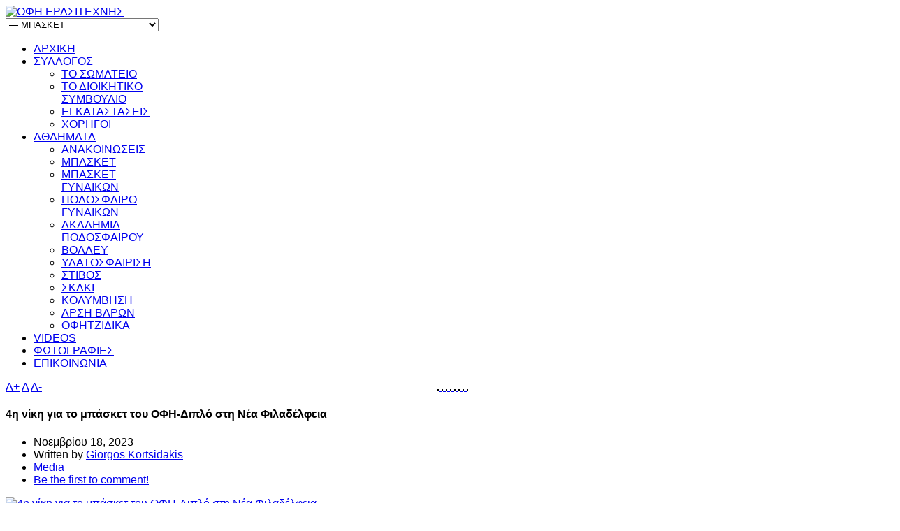

--- FILE ---
content_type: text/html; charset=utf-8
request_url: https://ofierasitechnis.gr/menu-atlimata/menu-basket/item/4715-ofierasitechnis-basketball
body_size: 102409
content:
<!DOCTYPE html>
<html prefix="og: http://ogp.me/ns#" lang="el-gr" >
<head>
		        	<meta name="viewport" content="width=device-width, initial-scale=1, maximum-scale=2.0">
	      <base href="https://ofierasitechnis.gr/menu-atlimata/menu-basket/item/4715-ofierasitechnis-basketball" />
  <meta http-equiv="content-type" content="text/html; charset=utf-8" />
  <meta name="title" content="4η νίκη για το μπάσκετ του ΟΦΗ-Διπλό στη Νέα Φιλαδέλφεια" />
  <meta name="author" content="Giorgos Kortsidakis" />
  <meta property="og:url" content="https://ofierasitechnis.gr/menu-atlimata/menu-basket/item/4715-ofierasitechnis-basketball" />
  <meta property="og:title" content="4η νίκη για το μπάσκετ του ΟΦΗ-Διπλό στη Νέα Φιλαδέλφεια - ΟΦΗ ΕΡΑΣΙΤΕΧΝΗΣ" />
  <meta property="og:type" content="article" />
  <meta property="og:image" content="https://ofierasitechnis.gr/media/k2/items/cache/5f8d07886f1f1808e8421c730397ece3_S.jpg" />
  <meta name="image" content="https://ofierasitechnis.gr/media/k2/items/cache/5f8d07886f1f1808e8421c730397ece3_S.jpg" />
  <meta property="og:description" content="Την 4η νίκη του και 3η συνεχόμενη πέτυχε το μπάσκετ του ΟΦΗ, που πήρε το ροζ φύλλο αγώνα στη Νέα Φιλαδέλφεια απο την ΦΕΑ ΝΦ/ΝΧ και βλέπει εξάδα στην Β..." />
  <meta name="description" content="Την 4η νίκη του και 3η συνεχόμενη πέτυχε το μπάσκετ του ΟΦΗ, που πήρε το ροζ φύλλο αγώνα στη Νέα Φιλαδέλφεια απο την ΦΕΑ ΝΦ/ΝΧ και βλέπει εξάδα στην Β..." />
  <meta name="generator" content="Joomla! - Open Source Content Management" />
  <title>4η νίκη για το μπάσκετ του ΟΦΗ-Διπλό στη Νέα Φιλαδέλφεια - ΟΦΗ ΕΡΑΣΙΤΕΧΝΗΣ</title>
  <link href="https://ofierasitechnis.gr/images/ofi_favicon.png" rel="shortcut icon" type="image/vnd.microsoft.icon" />
  <link rel="stylesheet" href="/media/system/css/modal.css" type="text/css" />
  <link rel="stylesheet" href="/templates/gk_game/css/k2.css" type="text/css" />
  <link rel="stylesheet" href="/media/cms/css/debug.css" type="text/css" />
  <link rel="stylesheet" href="https://ofierasitechnis.gr/templates/gk_game/css/font-awesome.css" type="text/css" />
  <link rel="stylesheet" href="https://ofierasitechnis.gr/templates/gk_game/css/normalize.css" type="text/css" />
  <link rel="stylesheet" href="https://ofierasitechnis.gr/templates/gk_game/css/layout.css" type="text/css" />
  <link rel="stylesheet" href="https://ofierasitechnis.gr/templates/gk_game/css/joomla.css" type="text/css" />
  <link rel="stylesheet" href="https://ofierasitechnis.gr/templates/gk_game/css/system/system.css" type="text/css" />
  <link rel="stylesheet" href="https://ofierasitechnis.gr/templates/gk_game/css/template.css" type="text/css" />
  <link rel="stylesheet" href="https://ofierasitechnis.gr/templates/gk_game/css/menu/menu.css" type="text/css" />
  <link rel="stylesheet" href="https://ofierasitechnis.gr/templates/gk_game/css/gk.stuff.css" type="text/css" />
  <link rel="stylesheet" href="https://ofierasitechnis.gr/templates/gk_game/css/style6.css" type="text/css" />
  <link rel="stylesheet" href="https://ofierasitechnis.gr/templates/gk_game/css/typography/typography.style6.css" type="text/css" />
  <style type="text/css">
.childcontent .gkcol { width: 170px; }body,
html,  
body input, 
body select, 
body textarea,
#gkMainMenu,
.gkMenu > ul li div.childcontent li,
#gkBottom2 .box .header,
#gkBottom3 .box .header,
.box.advertisement .header { font-family: Arial, Helvetica, sans-serif; }
body button,
button,
.button,
input.button,
span.button,
button.button,
div.button,
input[type="submit"],
input[type="button"],
.pagenav-prev a,
.pagenav-next a,
.readon,
#gkMainbody .itemReadMore,
#gkMainbody .readmore > a,
.button.invert:active,
.button.invert:focus,
.button.invert:hover,
#gkLogo.text,
.box.bigtitle .header,
.box .header,
.gkTabsWrap ol li,
#gkLogin,
.gkMenu > ul li div.childcontent .header,
.gkIsWrapper-gk_game figcaption h2,
.gkIsWrapper-gk_game figcaption p,
.gkNspPM-Highlights + a,
#gkHeader h1,
#gkHeader h2,
.readon,
#article-index h3,
.gkPopupWrap h3 { font-family: Arial, Helvetica, sans-serif; }
h1,h2,h3,h4,h5,h6,
.result-title,
#gkMenuOverlayHeader,
#gkMenuOverlayContent,
.gkNspPM-Highlights li:before,
.readon,
.calendarCurrentMonth,
.gkBlockTextLeft,
.gkBlockTextRight,
.gkBlockTextCenter { font-family: Arial, Helvetica, sans-serif; }
.blank { font-family: Arial, Helvetica, sans-serif; }
@media screen and (max-width: 825px) {
	    	#k2Container .itemsContainer { width: 100%!important; } 
	    	.cols-2 .column-1,
	    	.cols-2 .column-2,
	    	.cols-3 .column-1,
	    	.cols-3 .column-2,
	    	.cols-3 .column-3,
	    	.demo-typo-col2,
	    	.demo-typo-col3,
	    	.demo-typo-col4 {width: 100%; }
	    	}#gkSidebar { width: 22.5%; }
#gkPageContent { background-position: 77.5% 0!important; }#gkInset { width: 34%; }
#gkContent { background-position: 66% 0!important; }#gkContent { width: 77.5%; }
#gkContentWrap { width: 66%; }
.gkPage { max-width: 1260px; }
#gkContentWrap { width: 66%; }
.gkPage { max-width: 1260px; }
#menu902 > div,
#menu902 > div > .childcontent-inner { width: 170px; }
#menu936 > div,
#menu936 > div > .childcontent-inner { width: 170px; }

  </style>
  <script src="/media/system/js/mootools-core-uncompressed.js" type="text/javascript"></script>
  <script src="/media/system/js/core-uncompressed.js" type="text/javascript"></script>
  <script src="/media/system/js/modal-uncompressed.js" type="text/javascript"></script>
  <script src="//ajax.googleapis.com/ajax/libs/jquery/1.7/jquery.min.js" type="text/javascript"></script>
  <script src="/components/com_k2/js/k2.js?v2.6.9&amp;sitepath=/" type="text/javascript"></script>
  <script src="/media/system/js/mootools-more-uncompressed.js" type="text/javascript"></script>
  <script src="https://ofierasitechnis.gr/templates/gk_game/js/gk.scripts.js" type="text/javascript"></script>
  <script src="https://ofierasitechnis.gr/templates/gk_game/js/gk.menu.js" type="text/javascript"></script>
  <script src="https://ofierasitechnis.gr/modules/mod_news_pro_gk5/interface/scripts/engine.mootools.js" type="text/javascript"></script>
  <script type="text/javascript">

		window.addEvent('domready', function() {

			SqueezeBox.initialize({});
			SqueezeBox.assign($$('a.modal'), {
				parse: 'rel'
			});
		});
 $GKMenu = { height:true, width:false, duration: 250 };
$GK_TMPL_URL = "https://ofierasitechnis.gr/templates/gk_game";

$GK_URL = "https://ofierasitechnis.gr/";

  </script>
  <link rel="apple-touch-icon" href="https://ofierasitechnis.gr/templates/gk_game/images/touch-device.png">
  <link rel="apple-touch-icon-precompose" href="https://ofierasitechnis.gr/templates/gk_game/images/touch-device.png">

    <link rel="stylesheet" href="https://ofierasitechnis.gr/templates/gk_game/css/small.desktop.css" media="(max-width: 1260px)" />
<link rel="stylesheet" href="https://ofierasitechnis.gr/templates/gk_game/css/tablet.css" media="(max-width: 1100px)" />
<link rel="stylesheet" href="https://ofierasitechnis.gr/templates/gk_game/css/small.tablet.css" media="(max-width: 760px)" />
<link rel="stylesheet" href="https://ofierasitechnis.gr/templates/gk_game/css/mobile.css" media="(max-width: 600px)" />

<!--[if IE 9]>
<link rel="stylesheet" href="https://ofierasitechnis.gr/templates/gk_game/css/ie/ie9.css" type="text/css" />
<![endif]-->

<!--[if IE 8]>
<link rel="stylesheet" href="https://ofierasitechnis.gr/templates/gk_game/css/ie/ie8.css" type="text/css" />
<![endif]-->

<!--[if lte IE 7]>
<link rel="stylesheet" href="https://ofierasitechnis.gr/templates/gk_game/css/ie/ie7.css" type="text/css" />
<![endif]-->

<!--[if lte IE 9]>
<script type="text/javascript" src="https://ofierasitechnis.gr/templates/gk_game/js/ie.js"></script>
<![endif]-->

<!--[if (gte IE 6)&(lte IE 8)]>
<script type="text/javascript" src="https://ofierasitechnis.gr/templates/gk_game/js/respond.js"></script>
<script type="text/javascript" src="https://html5shim.googlecode.com/svn/trunk/html5.js"></script>
<![endif]-->	 </head>
<body data-tablet-width="1100" data-tablet-small-width="760" data-mobile-width="600">	
	
	<div id="gkTopBar" data-menu-type="classic">
				
		<div class="gkPage" id="gkHeaderNav">
		    
          <a href="https://ofierasitechnis.gr/" id="gkLogo">
        <img src="https://ofierasitechnis.gr/images/ofi_logo_site_2_297x60.png" alt="ΟΦΗ ΕΡΑΣΙΤΕΧΝΗΣ" />
     </a>
     		    
						<div id="gkMobileMenu" class="gkPage"> <i id="mobile-menu-toggler" class="fa fa-bars"></i>
			   <select onChange="window.location.href=this.value;">
			       <option  value="https://ofierasitechnis.gr/">ΑΡΧΙΚΗ</option><option  value="#">ΣΥΛΛΟΓΟΣ</option><option  value="/menu-syllogos/menu-to-swmateio">&mdash; ΤΟ ΣΩΜΑΤΕΙΟ</option><option  value="/menu-syllogos/menu-to-dioikitiko-symboulio">&mdash; ΤΟ ΔΙΟΙΚΗΤΙΚΟ ΣΥΜΒΟΥΛΙΟ</option><option  value="/menu-syllogos/menu-egkatastaseis">&mdash; ΕΓΚΑΤΑΣΤΑΣΕΙΣ</option><option  value="/menu-syllogos/menu-xorigoi">&mdash; ΧΟΡΗΓΟΙ</option><option  value="#">ΑΘΛΗΜΑΤΑ</option><option  value="/menu-atlimata/menu-anakoinoseis">&mdash; ΑΝΑΚΟΙΝΩΣΕΙΣ</option><option selected="selected"  value="/menu-atlimata/menu-basket">&mdash; ΜΠΑΣΚΕΤ</option><option  value="/menu-atlimata/menu-basket-gynaikon">&mdash; ΜΠΑΣΚΕΤ ΓΥΝΑΙΚΩΝ</option><option  value="/menu-atlimata/menu-podosfairo-gynaikon">&mdash; ΠΟΔΟΣΦΑΙΡΟ ΓΥΝΑΙΚΩΝ</option><option  value="/menu-atlimata/menu-akadimia-podosfairou">&mdash; ΑΚΑΔΗΜΙΑ ΠΟΔΟΣΦΑΙΡΟΥ</option><option  value="/menu-atlimata/menu-volley">&mdash; ΒΟΛΛΕΥ</option><option  value="/menu-atlimata/menu-ydatosfairisi">&mdash; ΥΔΑΤΟΣΦΑΙΡΙΣΗ</option><option  value="/menu-atlimata/menu-stibos">&mdash; ΣΤΙΒΟΣ</option><option  value="/menu-atlimata/menu-chess">&mdash; ΣΚΑΚΙ</option><option  value="/menu-atlimata/menu-swimming">&mdash; ΚΟΛΥΜΒΗΣΗ</option><option  value="/menu-atlimata/menu-arsi-barwn">&mdash; ΑΡΣΗ ΒΑΡΩΝ</option><option  value="/menu-atlimata/menu-ofitzidika">&mdash; ΟΦΗΤΖΙΔΙΚΑ</option><option  value="/ofi-erasitechnis-videos">VIDEOS</option><option  value="/ofi-erasitechnis-photos">ΦΩΤΟΓΡΑΦΙΕΣ</option><option  value="/menu-contact-us">ΕΠΙΚΟΙΝΩΝΙΑ</option>			   </select>
			</div>
					     
		       
		     
		     		     <div id="gkMainMenu" class="gkPage gkMenuClassic">
		             <nav id="gkExtraMenu" class="gkMenu">
<ul class="gkmenu level0"><li  class="first"><a href="https://ofierasitechnis.gr/"  class=" first" id="menu640" title="ΑΡΧΙΚΗ" >ΑΡΧΙΚΗ</a></li><li  class="haschild"><a href="#"  class=" haschild" id="menu902" title="ΣΥΛΛΟΓΟΣ" >ΣΥΛΛΟΓΟΣ</a><div class="childcontent">
<div class="childcontent-inner">
<div class="gkcol gkcol1  first"><ul class="gkmenu level1"><li  class="first"><a href="/menu-syllogos/menu-to-swmateio"  class=" first" id="menu903" title="ΤΟ ΣΩΜΑΤΕΙΟ" >ΤΟ ΣΩΜΑΤΕΙΟ</a></li><li ><a href="/menu-syllogos/menu-to-dioikitiko-symboulio"  id="menu904" title="ΤΟ ΔΙΟΙΚΗΤΙΚΟ ΣΥΜΒΟΥΛΙΟ" >ΤΟ ΔΙΟΙΚΗΤΙΚΟ ΣΥΜΒΟΥΛΙΟ</a></li><li ><a href="/menu-syllogos/menu-egkatastaseis"  id="menu906" title="ΕΓΚΑΤΑΣΤΑΣΕΙΣ" >ΕΓΚΑΤΑΣΤΑΣΕΙΣ</a></li><li  class="last"><a href="/menu-syllogos/menu-xorigoi"  class=" last" id="menu907" title="ΧΟΡΗΓΟΙ" >ΧΟΡΗΓΟΙ</a></li></ul></div>
</div>
</div></li><li  class="haschild active"><a href="#"  class=" haschild active" id="menu936" title="ΑΘΛΗΜΑΤΑ" >ΑΘΛΗΜΑΤΑ</a><div class="childcontent">
<div class="childcontent-inner">
<div class="gkcol gkcol1  first"><ul class="gkmenu level1"><li  class="first"><a href="/menu-atlimata/menu-anakoinoseis"  class=" first" id="menu908" title="ΑΝΑΚΟΙΝΩΣΕΙΣ" >ΑΝΑΚΟΙΝΩΣΕΙΣ</a></li><li  class="active"><a href="/menu-atlimata/menu-basket"  class=" active" id="menu943" title="ΜΠΑΣΚΕΤ" >ΜΠΑΣΚΕΤ</a></li><li ><a href="/menu-atlimata/menu-basket-gynaikon"  id="menu990" title="ΜΠΑΣΚΕΤ ΓΥΝΑΙΚΩΝ" >ΜΠΑΣΚΕΤ ΓΥΝΑΙΚΩΝ</a></li><li ><a href="/menu-atlimata/menu-podosfairo-gynaikon"  id="menu991" title="ΠΟΔΟΣΦΑΙΡΟ ΓΥΝΑΙΚΩΝ" >ΠΟΔΟΣΦΑΙΡΟ ΓΥΝΑΙΚΩΝ</a></li><li ><a href="/menu-atlimata/menu-akadimia-podosfairou"  id="menu993" title="ΑΚΑΔΗΜΙΑ ΠΟΔΟΣΦΑΙΡΟΥ" >ΑΚΑΔΗΜΙΑ ΠΟΔΟΣΦΑΙΡΟΥ</a></li><li ><a href="/menu-atlimata/menu-volley"  id="menu944" title="ΒΟΛΛΕΥ" >ΒΟΛΛΕΥ</a></li><li ><a href="/menu-atlimata/menu-ydatosfairisi"  id="menu945" title="ΥΔΑΤΟΣΦΑΙΡΙΣΗ" >ΥΔΑΤΟΣΦΑΙΡΙΣΗ</a></li><li ><a href="/menu-atlimata/menu-stibos"  id="menu946" title="ΣΤΙΒΟΣ" >ΣΤΙΒΟΣ</a></li><li ><a href="/menu-atlimata/menu-chess"  id="menu947" title="ΣΚΑΚΙ" >ΣΚΑΚΙ</a></li><li ><a href="/menu-atlimata/menu-swimming"  id="menu948" title="ΚΟΛΥΜΒΗΣΗ" >ΚΟΛΥΜΒΗΣΗ</a></li><li ><a href="/menu-atlimata/menu-arsi-barwn"  id="menu949" title="ΑΡΣΗ ΒΑΡΩΝ" >ΑΡΣΗ ΒΑΡΩΝ</a></li><li  class="last"><a href="/menu-atlimata/menu-ofitzidika"  class=" last" id="menu951" title="ΟΦΗΤΖΙΔΙΚΑ" >ΟΦΗΤΖΙΔΙΚΑ</a></li></ul></div>
</div>
</div></li><li ><a href="/ofi-erasitechnis-videos"  id="menu966" title="VIDEOS" >VIDEOS</a></li><li ><a href="/ofi-erasitechnis-photos"  id="menu967" title="ΦΩΤΟΓΡΑΦΙΕΣ" >ΦΩΤΟΓΡΑΦΙΕΣ</a></li><li  class="last"><a href="/menu-contact-us"  class=" last" id="menu879" title="ΕΠΙΚΟΙΝΩΝΙΑ" >ΕΠΙΚΟΙΝΩΝΙΑ</a></li></ul>
</nav>		     </div>
		     		</div>
	</div>
	
	<div id="gkBg">
			    <div id="gkHeader">
		    	

<div class="custom "  >

	<div style="width: 100%; text-align: -webkit-center; position: absolute; z-index: 1;"><a href="http://www.dandalis.gr" target="_blank" title="ΚΑΦΕΣ ΔΑΝΔΑΛΗ"> <img src="/images/banners/dandalis435x75.gif" border="0" alt="" style="z-index: 1; width: 290px; border: black; border-width: 1px; border-style: solid;" /> </a> <a href="#" target="_blank" title="ΚΑΡΑΤΖΗΣ"> <img src="/images/karatzis.jpg" border="0" alt="" style="z-index: 1; width: 290px; border: black; border-width: 1px; border-style: solid;" /> </a> <a href="#" target="_blank" title="KEN"> <img src="/images/ken.jpg" border="0" alt="" style="z-index: 1; width: 290px; border: black; border-width: 1px; border-style: solid;" /> </a> <a href="#" target="_blank" title="ΚΑΡΠΑΘΙΩΤΑΚΗΣ"> <img src="/images/1.png" border="0" alt="" style="z-index: 1; width: 290px; border: black; border-width: 1px; border-style: solid;" /> </a> <a href="#" target="_blank" title="PASTARELLA"> <img src="/images/pastarella435x75.jpg" border="0" alt="" style="z-index: 1; width: 290px; border: black; border-width: 1px; border-style: solid;" /> </a> <a href="#" target="_blank" title="MINOAN"> <img src="/images/minoan_ofi_435x75_.jpg" border="0" alt="" style="z-index: 1; width: 290px; border: black; border-width: 1px; border-style: solid;" /> </a> <a href="#" target="_blank" title="ZAROS"> <img src="/images/zaros_ofi_435x75.jpg" border="0" alt="" style="z-index: 1; width: 290px; border: black; border-width: 1px; border-style: solid;" /> </a> <a href="#" target="_blank" title="YOU N YOU"> <img src="/images/younyou_ofi_435x75_.jpg" border="0" alt="" style="z-index: 1; width: 290px; border: black; border-width: 1px; border-style: solid;" /> </a></div>	
</div>

	    </div>
	    	    
	    
		<div id="gkPageContent" class="gkPage">
						
							
	    	<div	    		    	 data-inset-pos="right">
		    	<section id="gkContent" data-has-sidebar="true">
					<div id="gkContentWrap" data-has-inset="true">
												
												
												<section id="gkBreadcrumb">
														
															
<div id="gkTools">
	<a href="#" id="gkToolsInc">A+</a>
	<a href="#" id="gkToolsReset">A</a>
	<a href="#" id="gkToolsDec">A-</a>
</div>													</section>
												
							
						
						<section id="gkMainbody">
															<article id="k2Container" class="itemView">           
         
          
           <header>
                                                            <h1>4η νίκη για το μπάσκετ του ΟΦΗ-Διπλό στη Νέα Φιλαδέλφεια</h1>
                                                            <ul>
                                                            <li><time datetime="2023-11-18T23:16:45+02:00">Νοεμβρίου 18, 2023</time></li>
                                                                                          <li>Written by&nbsp;<a rel="author" href="/menu-atlimata/menu-basket/itemlist/user/1907-giorgoskortsidakis">Giorgos Kortsidakis</a></li>
                                                                                                                                                                                                                                                                              <li class="itemVideo"> <a class="k2Anchor" href="/menu-atlimata/menu-basket/item/4715-ofierasitechnis-basketball#itemVideoAnchor">Media</a> </li>
                                                                                                                        <li><a class="itemCommentsLink k2Anchor" href="/menu-atlimata/menu-basket/item/4715-ofierasitechnis-basketball#itemCommentsAnchor"> Be the first to comment!</a></li>
                                                  </ul>
                              </header>
                     <div class="itemImageBlock"> 
                    <a class="itemImage modal" rel="{handler: 'image'}" href="/media/k2/items/cache/5f8d07886f1f1808e8421c730397ece3_XL.jpg" title="Click to preview image"> <img src="/media/k2/items/cache/5f8d07886f1f1808e8421c730397ece3_L.jpg" alt="4&eta; &nu;ί&kappa;&eta; &gamma;&iota;&alpha; &tau;&omicron; &mu;&pi;ά&sigma;&kappa;&epsilon;&tau; &tau;&omicron;&upsilon; &Omicron;&Phi;&Eta;-&Delta;&iota;&pi;&lambda;ό &sigma;&tau;&eta; &Nu;έ&alpha; &Phi;&iota;&lambda;&alpha;&delta;έ&lambda;&phi;&epsilon;&iota;&alpha;" style="width:640px; height:auto;" /> </a>
                                                  </div>
                    
                    <div class="itemSocialSharing">
                            <div class="itemRatingBlock"> <span>Rate this item</span>
                    <div class="itemRatingForm">
                          <ul class="itemRatingList">
                                <li class="itemCurrentRating" id="itemCurrentRating4715" style="width:0%;"></li>
                                <li> <a href="#" rel="4715" title="1 star out of 5" class="one-star">1</a> </li>
                                <li> <a href="#" rel="4715" title="2 stars out of 5" class="two-stars">2</a> </li>
                                <li> <a href="#" rel="4715" title="3 stars out of 5" class="three-stars">3</a> </li>
                                <li> <a href="#" rel="4715" title="4 stars out of 5" class="four-stars">4</a> </li>
                                <li> <a href="#" rel="4715" title="5 stars out of 5" class="five-stars">5</a> </li>
                          </ul>
                          <div id="itemRatingLog4715" class="itemRatingLog"> (0 votes) </div>
                    </div>
              </div>
                            
                            <div class="itemTwitterButton"> <a href="https://twitter.com/share" class="twitter-share-button" data-count="horizontal">Tweet</a> 
                        <script type="text/javascript" src="//platform.twitter.com/widgets.js"></script> 
              </div>
                                          
                            <div class="itemFacebookButton"> 
                <script type="text/javascript">                                                         
                window.addEvent('load', function(){
	      			(function(){
	                  	if(document.id('fb-auth') == null) {
	                  		var root = document.createElement('div');
	                  		root.id = 'fb-root';
	                  		$$('.itemFacebookButton')[0].appendChild(root);
	                  			(function(d, s, id) {
	                    			var js, fjs = d.getElementsByTagName(s)[0];
	                    			if (d.getElementById(id)) {return;}
	                    			js = d.createElement(s); js.id = id;
	                    			js.src = "//connect.facebook.net/en_US/all.js#xfbml=1";
	                    			fjs.parentNode.insertBefore(js, fjs);
	                  			}(document, 'script', 'facebook-jssdk')); 
	              			}
  		      		}());
  		  		});
  				</script>
                <div class="fb-like" data-send="false" data-width="260" data-show-faces="true"> </div>
              </div>
                            
                            <div class="itemGooglePlusOneButton">
                <g:plusone annotation="inline" width="120"></g:plusone>
                <script type="text/javascript">
                    (function() {
                      window.___gcfg = {lang: 'en'}; // Define button default language here
                      var po = document.createElement('script'); po.type = 'text/javascript'; po.async = true;
                      po.src = 'https://apis.google.com/js/plusone.js';
                      var s = document.getElementsByTagName('script')[0]; s.parentNode.insertBefore(po, s);
                    })();
              </script> 
              </div>
                        </div>
                    
          
                     <div class="itemBody"> 
                                                                       <div class="itemFullText"> <p style="margin: 0.5em 0px; font-size: 14px;"><strong>Την 4η νίκη του και 3η συνεχόμενη</strong> πέτυχε το μπάσκετ του ΟΦΗ, που πήρε το ροζ φύλλο αγώνα στη Νέα Φιλαδέλφεια απο την ΦΕΑ ΝΦ/ΝΧ και βλέπει εξάδα στην Β΄Εθνική (National League 1).</p>
<p style="margin: 0.5em 0px; font-size: 14px;"><strong>Με κορυφαίους τ</strong>ους Σταμπουλή (26), Παππά (18) και Πιλκούδη (18), ο ΟΦΗ έκανε ένα καταπληκτικό τέταρτο δεκάλεπτο και απο το 57-57 στην λήξη της τρίτης περιόδου, βρέθηκε στο <strong>67-78.</strong></p>
<p style="margin: 0.5em 0px; font-size: 14px;"><strong>Μετά το τέλος του αγώνα</strong>, ο προπονητής του ΟΦΗ Βασίλης Ράλλης, δήλωσε στον<strong> δημοσιογράφο, Μάνο Χρυσό,</strong> ότι </p>
<p style="margin: 0.5em 0px; font-size: 14px;"><strong>"Ηταν πολύ σημαντικό παιχνίδι για μας. Είναι απο τα παιχνίδια που θέλαμε να κερδίσουμε, αν θέλουμε να έχουμε ένα στόχο παραπάνω. Κάναμε ένα πολύ καλό παιχνίδι. Μας βγήκε μια άμυνα στο τέλος, με αλλαγές και πήραμε το παιχνίδι. Είναι πολύ ευχαριστημένος απο τα παιδιά Προχωράμε στο επόμενο παιχνίδι. Τώρα έχουμε το Παγκράτι στην έδρα μας και πρέπει να κερδίσουμε. Θέλουμε λίγο παραπάνω κόσμο στην έδρα μας".</strong></p>
<p style="margin: 0.5em 0px; font-size: 14px;"><strong>ΦΕΑ ΝΦ/ΝΧ-ΟΦΗ 67-78</strong><br /><strong>Διαιτητές:</strong> Ρίζος, Ασλανίδης, Καρακωνσταντόπουλος<br /><strong>Δεκάλεπτα:</strong> 19-21, 32-33, 57-57, 67-78<br /><strong>ΦΕΑ ΝΦ/ΝΧ (Μπάρτσος):</strong> Αγγελόπουλος 13, Δρίτσας 20 (6), Μαλτέσιος 10, Πρόφκα 7, Χατζής 11 (3), Μάρτζος 6 (2), Τζίμης, Βασιλακάκης, Κρητικός, Κωνσταντινάκος, Καρακώστας.<br /><strong>ΟΦΗ (Ράλλης):</strong> Σταμπουλής 26 (3), Μποχωρίδης 10 (3), Παππάς 18 (2), Πιλκούδης 18, Τσερκιτσόγλου 1, Κασπίρης 3 (1), Λιανός 2, Πρωτογεράκης, Καψάλης, Αντυφιλιώτης, Φρογάκης.</p>
<p style="margin: 0.5em 0px; font-size: 14px;"><strong>Αναλυτικά τα αποτελέσματα της 7ης αγωνιστικής:</strong></p>
<p style="margin: 0.5em 0px; font-size: 14px;"><strong>Σάββατο 18/11</strong></p>
<p style="margin: 0.5em 0px; font-size: 14px;">ΦΕΑ ΝΦ/ΝΧ – ΟΦΗ 67-78<br />Παγκράτι – ΑΟΠΦ 65-71<br />Έσπερος Καλλιθέας – Πανελευσινιακός 84-76<br />Αναγέννηση Αρκαλοχωρίου – Αιγάλεω 90-82<br />ΑΕ Νέας Κηφισιάς – Δάφνη 63-67</p>
<p style="margin: 0.5em 0px; font-size: 14px;"><strong>Κυριακή 19/11</strong></p>
<p style="margin: 0.5em 0px; font-size: 14px;">13.00 ΑΠΑΣ Νάξου – ΕΦΑΟ Ζωγράφου</p>
<p style="margin: 0.5em 0px; font-size: 14px;">Ρεπό: Πρωτέας Βούλας</p>
<p style="margin: 0.5em 0px; font-size: 14px;"><strong>Η βαθμολογία:</strong></p>
<p style="margin: 0.5em 0px; font-size: 14px;">1. Δάφνη 13, 6-1 +33<br />2. Πανελευσινιακός 12, 5-2 +51<br />_________________________________<br />3. Πρωτέας Βούλας 11, 5-1 +55<br />4. Αιγάλεω 11, 4-3 +29<br />5. ΑΠΑΣ Νάξου 10, 4-2 +66<br />6. ΑΟΠΦ 10, 4-2 +22<br />_________________________________<br />7. ΟΦΗ 10, 4-2 +12<br />8. Αναγέννηση Αρκαλοχωρίου 9, 3-3 -59<br />9. Εσπερος Καλλιθέας 9, 3-3 -8<br />_________________________________<br />10. ΦΕΑ ΝΦ/ΝΧ 8, 1-6 -75<br />11. ΑΕΝΚ 7, 1-5 -5<br />12. Παγκράτι 7, 0-7 -108<br />13. ΕΦΑΟ Ζωγράφου 6, 1-4 -13</p>
<p style="margin: 0.5em 0px; font-size: 14px;">* οι θέσεις 1-2 οδηγούν στα ημιτελικά των Playoffs<br />** οι θέσεις 3-6 οδηγούν στα προημιτελικά των Playoffs<br />*** οι θέσεις 10-13 οδηγούν στα Playouts</p>
<p style="margin: 0.5em 0px; font-size: 14px;"><strong>Η ΕΠΟΜΕΝΗ- 8η αγωνιστική:</strong></p>
<p style="margin: 0.5em 0px; font-size: 14px;"><strong>Σάββατο 25/11</strong></p>
<p style="margin: 0.5em 0px; font-size: 14px;">ΕΦΑΟ Ζωγράφου – ΑΕΝΚ<br />ΑΟΠΦ – ΑΠΑΣ Νάξου<br />ΟΦΗ – Παγκράτι<br />Δάφνη – Έσπερος Καλλιθέας<br />Πανελευσινιακός – Αναγέννηση Αρκαλοχωρίου<br />Αιγάλεω – Πρωτέας Βούλας</p>
<p style="margin: 0.5em 0px; font-size: 14px;">Ρεπό: ΦΕΑ ΝΦ ΝΧ</p>
<p style="margin: 0.5em 0px; font-size: 14px;"><strong>ΦΩΤΟΓΡΑΦΙΕΣ-VIDEO: ΜΑΝΟΣ ΧΡΥΣΟΣ</strong></p>
<p style="margin: 0.5em 0px; font-size: 14px;"> </p>
<p style="margin: 0.5em 0px; font-size: 14px;"><a href="https://www.facebook.com/photo/?fbid=10231841864286582&amp;set=pcb.10231841874006825" style="transition: color 0.2s ease-in-out 0s; cursor: pointer; color: #383838; text-decoration-line: none;"><strong>Δείτε εδώ φωτογραφίες και τις δηλώσεις του Βασίλη Ράλλη.</strong></a></p> </div>
                                        
                                        <div class="itemVideoBlock" id="itemVideoAnchor">
                              <h3>Media</h3>
                                                            <div class="itemVideoEmbedded"> <iframe src="https://www.facebook.com/plugins/video.php?height=322&href=https%3A%2F%2Fwww.facebook.com%2Fkortsidakis.george%2Fvideos%2F1074767097294442%2F&show_text=false&width=560&t=0" width="560" height="322" style="border:none;overflow:hidden" scrolling="no" frameborder="0" allowfullscreen="true" allow="autoplay; clipboard-write; encrypted-media; picture-in-picture; web-share" allowFullScreen="true"></iframe> </div>
                                                                                                              </div>
                                        
                                        
                                                             
                                                            
                                        
                                        
                                          </div>
          
                    
          
                                                  <div class="itemComments" id="itemCommentsAnchor">
                                                                                <h3> Leave a comment </h3>
                    <div class="itemCommentsForm"> 
<form action="/index.php" method="post" id="comment-form" class="form-validate">
                    <p class="itemCommentsFormNotes">
                                        Make sure you enter the (*) required information where indicated. HTML code is not allowed.                              </p>
                    <label class="formComment" for="commentText">Message *</label>
          <textarea rows="20" cols="10" class="inputbox" onblur="if(this.value=='') this.value='enter your message here...';" onfocus="if(this.value=='enter your message here...') this.value='';" name="commentText" id="commentText">enter your message here...</textarea>
          <label class="formName" for="userName">Name *</label>
          <input class="inputbox" type="text" name="userName" id="userName" value="enter your name..." onblur="if(this.value=='') this.value='enter your name...';" onfocus="if(this.value=='enter your name...') this.value='';" />
          <label class="formEmail" for="commentEmail">Email *</label>
          <input class="inputbox" type="text" name="commentEmail" id="commentEmail" value="enter your e-mail address..." onblur="if(this.value=='') this.value='enter your e-mail address...';" onfocus="if(this.value=='enter your e-mail address...') this.value='';" />
          <label class="formUrl" for="commentURL">Website URL</label>
          <input class="inputbox" type="text" name="commentURL" id="commentURL" value="enter your site URL..."  onblur="if(this.value=='') this.value='enter your site URL...';" onfocus="if(this.value=='enter your site URL...') this.value='';" />
                    <input type="submit" class="button bigbutton" id="submitCommentButton" value="Submit comment" />
          <span id="formLog"></span>
          <input type="hidden" name="option" value="com_k2" />
          <input type="hidden" name="view" value="item" />
          <input type="hidden" name="task" value="comment" />
          <input type="hidden" name="itemID" value="4715" />
          <input type="hidden" name="47faab55e7dcf98a34fa359c63b3befd" value="1" /></form>
 </div>
                                                  </div>
          </article>

<!-- JoomlaWorks "K2" (v2.6.9) | Learn more about K2 at http://getk2.org -->


													</section>
						
											</div>
					
						                <aside id="gkInset" class="dark-area gkOnlyOne">
	                        <div class="box color-bg2"><h3 class="header">ΟΦΗΤΖΙΔΙΚΑ</h3><div class="content">	<div class="nspMain color-bg2" id="nsp-nsp-711" data-config="{
				'animation_speed': 400,
				'animation_interval': 5000,
				'animation_function': 'Fx.Transitions.Expo.easeIn',
				'news_column': 1,
				'news_rows': 12,
				'links_columns_amount': 1,
				'links_amount': 3
			}">		
					<div class="nspArts bottom" style="width:100%;">
								<div class="nspArtScroll1">
					<div class="nspArtScroll2 nspPages1">
																	<div class="nspArtPage active nspCol1">
																				<div class="nspArt nspCol1" style="padding:19px 0;">
								<a href="/menu-atlimata/menu-ofitzidika/item/5938-dandalis-ofierasitedchnis" class="nspImageWrapper tleft fleft" style="margin:0 0 10px 0;" target="_self"><img class="nspImage tleft fleft" src="https://ofierasitechnis.gr/modules/mod_news_pro_gk5/cache/k2.items.cache.6b65192f67578023cf5455908bb7d11d_Lnsp-711.jpg" alt="Χρόνια πολλά πρόεδρε, Γιάννη Δανδάλη!" style="width:225px;height:125px;"  /></a><h4 class="nspHeader tleft fnone has-image"><a href="/menu-atlimata/menu-ofitzidika/item/5938-dandalis-ofierasitedchnis" title="Χρόνια πολλά πρόεδρε, Γιάννη Δανδάλη!" target="_self">Χρόνια πολλά πρόεδρε, Γιάννη Δανδάλη!</a></h4><p class="nspInfo nspInfo1 tleft fnone">Ιανουαρίου 7, 2026 <i class="fa fa-comments"></i><a href="/menu-atlimata/menu-ofitzidika/item/5938-dandalis-ofierasitedchnis" target="_self">0</a></p>							</div>
																															<div class="nspArt nspCol1" style="padding:19px 0;">
								<a href="/menu-atlimata/menu-ofitzidika/item/5935-ofierasitechnis" class="nspImageWrapper tleft fleft" style="margin:0 0 10px 0;" target="_self"><img class="nspImage tleft fleft" src="https://ofierasitechnis.gr/modules/mod_news_pro_gk5/cache/k2.items.cache.e06b9bc4468420ca40eb1862af558e23_Lnsp-711.jpg" alt="Θερμά συλλυπητήρια απο τον Ερασιτέχνη ΟΦΗ" style="width:225px;height:125px;"  /></a><h4 class="nspHeader tleft fnone has-image"><a href="/menu-atlimata/menu-ofitzidika/item/5935-ofierasitechnis" title="Θερμά συλλυπητήρια απο τον Ερασιτέχνη ΟΦΗ" target="_self">Θερμά συλλυπητήρια απο τον Ερασιτέχνη ΟΦΗ</a></h4><p class="nspInfo nspInfo1 tleft fnone">Ιανουαρίου 5, 2026 <i class="fa fa-comments"></i><a href="/menu-atlimata/menu-ofitzidika/item/5935-ofierasitechnis" target="_self">0</a></p>							</div>
																															<div class="nspArt nspCol1" style="padding:19px 0;">
								<a href="/menu-atlimata/menu-ofitzidika/item/5934-ofierasitechnis" class="nspImageWrapper tleft fleft" style="margin:0 0 10px 0;" target="_self"><img class="nspImage tleft fleft" src="https://ofierasitechnis.gr/modules/mod_news_pro_gk5/cache/k2.items.cache.0f38c78674a3ae9e96b21d1030ba0601_Lnsp-711.jpg" alt="Ερασιτέχνης ΟΦΗ: &amp;quot;Μπείτε στο γήπεδο και γράψτε ιστορία!&amp;quot;" style="width:225px;height:125px;"  /></a><h4 class="nspHeader tleft fnone has-image"><a href="/menu-atlimata/menu-ofitzidika/item/5934-ofierasitechnis" title="Ερασιτέχνης ΟΦΗ: &quot;Μπείτε στο γήπεδο και γράψτε ιστορία!&quot;" target="_self">Ερασιτέχνης ΟΦΗ: &quot;Μπείτε στο γήπεδο και γράψτ&hellip;</a></h4><p class="nspInfo nspInfo1 tleft fnone">Ιανουαρίου 3, 2026 <i class="fa fa-comments"></i><a href="/menu-atlimata/menu-ofitzidika/item/5934-ofierasitechnis" target="_self">0</a></p>							</div>
																															<div class="nspArt nspCol1" style="padding:19px 0;">
								<a href="/menu-atlimata/menu-ofitzidika/item/5931-ofierasitechnis" class="nspImageWrapper tleft fleft" style="margin:0 0 10px 0;" target="_self"><img class="nspImage tleft fleft" src="https://ofierasitechnis.gr/modules/mod_news_pro_gk5/cache/k2.items.cache.dfb8cfd1ec6c52df3849a64b6c24c576_Lnsp-711.jpg" alt="Ερασιτέχνης ΟΦΗ: Καλή Χρονιά Ομιλίτες!" style="width:225px;height:125px;"  /></a><h4 class="nspHeader tleft fnone has-image"><a href="/menu-atlimata/menu-ofitzidika/item/5931-ofierasitechnis" title="Ερασιτέχνης ΟΦΗ: Καλή Χρονιά Ομιλίτες!" target="_self">Ερασιτέχνης ΟΦΗ: Καλή Χρονιά Ομιλίτες!</a></h4><p class="nspInfo nspInfo1 tleft fnone">Ιανουαρίου 2, 2026 <i class="fa fa-comments"></i><a href="/menu-atlimata/menu-ofitzidika/item/5931-ofierasitechnis" target="_self">0</a></p>							</div>
																															<div class="nspArt nspCol1" style="padding:19px 0;">
								<a href="/menu-atlimata/menu-ofitzidika/item/5930-ofierasitechnis-happynewyear" class="nspImageWrapper tleft fleft" style="margin:0 0 10px 0;" target="_self"><img class="nspImage tleft fleft" src="https://ofierasitechnis.gr/modules/mod_news_pro_gk5/cache/k2.items.cache.ce175a3ab1906868dea0935b1d49acbd_Lnsp-711.jpg" alt="Καλή Πρωτοχρονιά σε όλο τον κόσμο απο το Διοικητικό Συμβούλιο του Ερασιτέχνη ΟΦΗ" style="width:225px;height:125px;"  /></a><h4 class="nspHeader tleft fnone has-image"><a href="/menu-atlimata/menu-ofitzidika/item/5930-ofierasitechnis-happynewyear" title="Καλή Πρωτοχρονιά σε όλο τον κόσμο απο το Διοικητικό Συμβούλιο του Ερασιτέχνη ΟΦΗ" target="_self">Καλή Πρωτοχρονιά σε όλο τον κόσμο απο το Διοικητικ&hellip;</a></h4><p class="nspInfo nspInfo1 tleft fnone">Ιανουαρίου 2, 2026 <i class="fa fa-comments"></i><a href="/menu-atlimata/menu-ofitzidika/item/5930-ofierasitechnis-happynewyear" target="_self">0</a></p>							</div>
																															<div class="nspArt nspCol1" style="padding:19px 0;">
								<a href="/menu-atlimata/menu-ofitzidika/item/5929-ofierasitechnis-100years" class="nspImageWrapper tleft fleft" style="margin:0 0 10px 0;" target="_self"><img class="nspImage tleft fleft" src="https://ofierasitechnis.gr/modules/mod_news_pro_gk5/cache/k2.items.cache.dacde28de571f894b9e22c47f139cb2b_Lnsp-711.jpg" alt="Συνεχίζεται με μεγάλη επιτυχία η έκθεση ιστορικών φωτογραφιών του Ερασιτέχνη ΟΦΗ στην πύλη Αγίου Γεωργίου (VIDEO)" style="width:225px;height:125px;"  /></a><h4 class="nspHeader tleft fnone has-image"><a href="/menu-atlimata/menu-ofitzidika/item/5929-ofierasitechnis-100years" title="Συνεχίζεται με μεγάλη επιτυχία η έκθεση ιστορικών φωτογραφιών του Ερασιτέχνη ΟΦΗ στην πύλη Αγίου Γεωργίου (VIDEO)" target="_self">Συνεχίζεται με μεγάλη επιτυχία η έκθεση ιστορικών &hellip;</a></h4><p class="nspInfo nspInfo1 tleft fnone">Δεκεμβρίου 30, 2025 <i class="fa fa-comments"></i><a href="/menu-atlimata/menu-ofitzidika/item/5929-ofierasitechnis-100years" target="_self">0</a></p>							</div>
																															<div class="nspArt nspCol1" style="padding:19px 0;">
								<a href="/menu-atlimata/menu-ofitzidika/item/5928-ofierasitechnis" class="nspImageWrapper tleft fleft" style="margin:0 0 10px 0;" target="_self"><img class="nspImage tleft fleft" src="https://ofierasitechnis.gr/modules/mod_news_pro_gk5/cache/k2.items.cache.2dec9fe37af744b96713127ccb9fd177_Lnsp-711.jpg" alt="Ερασιτέχνης ΟΦΗ: Kαλά Χριστούγεννα και ευτυχισμένο το νέο έτος" style="width:225px;height:125px;"  /></a><h4 class="nspHeader tleft fnone has-image"><a href="/menu-atlimata/menu-ofitzidika/item/5928-ofierasitechnis" title="Ερασιτέχνης ΟΦΗ: Kαλά Χριστούγεννα και ευτυχισμένο το νέο έτος" target="_self">Ερασιτέχνης ΟΦΗ: Kαλά Χριστούγεννα και ευτυχισμένο&hellip;</a></h4><p class="nspInfo nspInfo1 tleft fnone">Δεκεμβρίου 24, 2025 <i class="fa fa-comments"></i><a href="/menu-atlimata/menu-ofitzidika/item/5928-ofierasitechnis" target="_self">0</a></p>							</div>
																															<div class="nspArt nspCol1" style="padding:19px 0;">
								<a href="/menu-atlimata/menu-ofitzidika/item/5927-ofierasitechnis" class="nspImageWrapper tleft fleft" style="margin:0 0 10px 0;" target="_self"><img class="nspImage tleft fleft" src="https://ofierasitechnis.gr/modules/mod_news_pro_gk5/cache/k2.items.cache.8c932a39e17b7dffa1a2269b566245fe_Lnsp-711.jpg" alt="Με το καθιερωμένο μπάρμπεκιου αντάλλαξαν ευχές στον Ερασιτέχνη ΟΦΗ" style="width:225px;height:125px;"  /></a><h4 class="nspHeader tleft fnone has-image"><a href="/menu-atlimata/menu-ofitzidika/item/5927-ofierasitechnis" title="Με το καθιερωμένο μπάρμπεκιου αντάλλαξαν ευχές στον Ερασιτέχνη ΟΦΗ" target="_self">Με το καθιερωμένο μπάρμπεκιου αντάλλαξαν ευχές στο&hellip;</a></h4><p class="nspInfo nspInfo1 tleft fnone">Δεκεμβρίου 23, 2025 <i class="fa fa-comments"></i><a href="/menu-atlimata/menu-ofitzidika/item/5927-ofierasitechnis" target="_self">0</a></p>							</div>
																															<div class="nspArt nspCol1" style="padding:19px 0;">
								<a href="/menu-atlimata/menu-ofitzidika/item/5926-ofierasitechnis" class="nspImageWrapper tleft fleft" style="margin:0 0 10px 0;" target="_self"><img class="nspImage tleft fleft" src="https://ofierasitechnis.gr/modules/mod_news_pro_gk5/cache/k2.items.cache.6b4b922a74fca14aa855a2064cdfc23c_Lnsp-711.jpg" alt="Αθλητισμός και πολιτισμός σε μια σπουδαία συνύπαρξη: Το φίλμ του Ερασιτέχνη ΟΦΗ απο την έκθεση στην πύλη Αγίου Γεωργίου (VIDEO)" style="width:225px;height:125px;"  /></a><h4 class="nspHeader tleft fnone has-image"><a href="/menu-atlimata/menu-ofitzidika/item/5926-ofierasitechnis" title="Αθλητισμός και πολιτισμός σε μια σπουδαία συνύπαρξη: Το φίλμ του Ερασιτέχνη ΟΦΗ απο την έκθεση στην πύλη Αγίου Γεωργίου (VIDEO)" target="_self">Αθλητισμός και πολιτισμός σε μια σπουδαία συνύπαρξ&hellip;</a></h4><p class="nspInfo nspInfo1 tleft fnone">Δεκεμβρίου 23, 2025 <i class="fa fa-comments"></i><a href="/menu-atlimata/menu-ofitzidika/item/5926-ofierasitechnis" target="_self">0</a></p>							</div>
																															<div class="nspArt nspCol1" style="padding:19px 0;">
								<a href="/menu-atlimata/menu-ofitzidika/item/5925-ofierasitechnis-dandalis" class="nspImageWrapper tleft fleft" style="margin:0 0 10px 0;" target="_self"><img class="nspImage tleft fleft" src="https://ofierasitechnis.gr/modules/mod_news_pro_gk5/cache/k2.items.cache.6e5f82f1a5cbe57f75e584aa54793b25_Lnsp-711.jpg" alt="Συγκινημένος ο Γιάννης Δανδάλης στη βράβευση απο τον ΠΣΑΤ για τα 100 χρόνια: &amp;quot;Ο ΟΦΗ πρωταγωνιστής σε όλα τα σπορ&amp;quot;" style="width:225px;height:125px;"  /></a><h4 class="nspHeader tleft fnone has-image"><a href="/menu-atlimata/menu-ofitzidika/item/5925-ofierasitechnis-dandalis" title="Συγκινημένος ο Γιάννης Δανδάλης στη βράβευση απο τον ΠΣΑΤ για τα 100 χρόνια: &quot;Ο ΟΦΗ πρωταγωνιστής σε όλα τα σπορ&quot;" target="_self">Συγκινημένος ο Γιάννης Δανδάλης στη βράβευση απο τ&hellip;</a></h4><p class="nspInfo nspInfo1 tleft fnone">Δεκεμβρίου 23, 2025 <i class="fa fa-comments"></i><a href="/menu-atlimata/menu-ofitzidika/item/5925-ofierasitechnis-dandalis" target="_self">0</a></p>							</div>
																															<div class="nspArt nspCol1" style="padding:19px 0;">
								<a href="/menu-atlimata/menu-ofitzidika/item/5924-ofierasitechnis-dandalis" class="nspImageWrapper tleft fleft" style="margin:0 0 10px 0;" target="_self"><img class="nspImage tleft fleft" src="https://ofierasitechnis.gr/modules/mod_news_pro_gk5/cache/k2.items.cache.0515c669065436b3ca7d39002d18825a_Lnsp-711.jpg" alt="Η βράβευση του Γιάννη Δανδάλη στην εκδήλωση του ΠΣΑΤ: &amp;quot;Ο ΟΦΗ είναι οικογένεια&amp;quot; (VIDEO)" style="width:225px;height:125px;"  /></a><h4 class="nspHeader tleft fnone has-image"><a href="/menu-atlimata/menu-ofitzidika/item/5924-ofierasitechnis-dandalis" title="Η βράβευση του Γιάννη Δανδάλη στην εκδήλωση του ΠΣΑΤ: &quot;Ο ΟΦΗ είναι οικογένεια&quot; (VIDEO)" target="_self">Η βράβευση του Γιάννη Δανδάλη στην εκδήλωση του ΠΣ&hellip;</a></h4><p class="nspInfo nspInfo1 tleft fnone">Δεκεμβρίου 22, 2025 <i class="fa fa-comments"></i><a href="/menu-atlimata/menu-ofitzidika/item/5924-ofierasitechnis-dandalis" target="_self">0</a></p>							</div>
																															<div class="nspArt nspCol1" style="padding:19px 0;">
								<a href="/menu-atlimata/menu-ofitzidika/item/5922-ofierasitechnis-primespot" class="nspImageWrapper tleft fleft" style="margin:0 0 10px 0;" target="_self"><img class="nspImage tleft fleft" src="https://ofierasitechnis.gr/modules/mod_news_pro_gk5/cache/k2.items.cache.36942d3ae6b9b77f762ded96b79caf08_Lnsp-711.jpg" alt="Το Διοικητικό Συμβούλιο του Ερασιτέχνη ΟΦΗ ευχαριστεί θερμά την PRIME SPOT για την προβολή ιστορικού υλικού στις οθόνες του αεροδρομίου" style="width:225px;height:125px;"  /></a><h4 class="nspHeader tleft fnone has-image"><a href="/menu-atlimata/menu-ofitzidika/item/5922-ofierasitechnis-primespot" title="Το Διοικητικό Συμβούλιο του Ερασιτέχνη ΟΦΗ ευχαριστεί θερμά την PRIME SPOT για την προβολή ιστορικού υλικού στις οθόνες του αεροδρομίου" target="_self">Το Διοικητικό Συμβούλιο του Ερασιτέχνη ΟΦΗ ευχαρισ&hellip;</a></h4><p class="nspInfo nspInfo1 tleft fnone">Δεκεμβρίου 22, 2025 <i class="fa fa-comments"></i><a href="/menu-atlimata/menu-ofitzidika/item/5922-ofierasitechnis-primespot" target="_self">0</a></p>							</div>
												</div>
																</div>
				</div>
			</div>
					</div>
</div></div>
	                </aside>
	                		    	</section>
		    	
		    			    	<aside id="gkSidebar" class="gkOnlyOne">
		    		<div>
		    			<div class="box "><div class="content">

<div class="custom "  >

	<div>
<p style="text-align: center;"><img src="/images/karpathiotakis-200x200.png" border="0" alt="" style="border: black; border-width: 1px; border-style: solid;" /></p>
<p style="text-align: center;"><img src="/images/pastarella-200x200.jpg" border="0" alt="" style="border: black; border-width: 1px; border-style: solid;" /></p>
<p style="text-align: center;"><img src="/images/vodafone_ofi_200x200.jpg" border="0" alt="" style="border: black; border-width: 1px; border-style: solid;" /></p>
<p style="text-align: center;"><img src="/images/minoan_ofi_200x200.jpg" border="0" alt="" style="border: black; border-width: 1px; border-style: solid;" /></p>
<p style="text-align: center;"><img src="/images/zaros_ofi_200x200.jpg" border="0" alt="" style="border: black; border-width: 1px; border-style: solid;" /></p>
<p style="text-align: center;"><img src="/images/younyou_ofi_200x200.jpg" border="0" alt="" style="border: black; border-width: 1px; border-style: solid;" /></p>
</div>	
</div>
</div></div>
		    		</div>
		    	</aside>
		    				</div>
		</div>
		
				<section id="gkBottom1" class="gkPage">
			<div class="gkCols6">
				<div class="box clear gkmod-1">


	<div class="gk-social"><a class="gk-twitter" href="https://twitter.com/ofierasitechnis" target="_blank">TWITTER - ΟΦΗ ΕΡΑΣΙΤΕΧΝΗΣ</a> <a class="gk-facebook" href="https://www.facebook.com/ofierasitechnis" target="_blank">FACEBOOK - ΟΦΗ ΕΡΑΣΙΤΕΧΝΗΣ</a> <a class="gk-youtube" href="https://www.youtube.com/channel/UCt-8UGZZHpZEhvG5n89Lwmg" title="YOUTUBE - ΟΦΗ ΕΡΑΣΙΤΕΧΝΗΣ">YOUTUBE - ΟΦΗ ΕΡΑΣΙΤΕΧΝΗΣ</a></div>	
</div>
			</div>
		</section>
		    </div>

        
        <section id="gkBottom3">
    	<div class="gkCols6 gkNoMargin gkPage">
    		<div class="box  gkmod-2"><div class="content">

<div class="custom "  >

		
</div>
</div></div><div class="box bigtitle newsletter gkmod-2"><h3 class="header">ΕΓΓΡΑΦΕΙΤΕ ΣΤΟ NEWSLETTER ΜΑΣ</h3><div class="content">

<div class="custom bigtitle newsletter"  >

	<form class="gk-newsletter" action="#">
<p><input type="email" /> <input type="button" value="ΕΓΓΡΑΦΗ" /></p>
</form>	
</div>
</div></div>
    	</div>
    </section>
        
        
    
<footer id="gkFooter">
	<div class="gkPage">
				<div id="gkFooterNav">
			
		</div>
				
				<p id="gkCopyrights">ΟΦΗ ΕΡΑΣΙΤΕΧΝΗΣ 1925 OFFICIAL SITE &copy; <a href="http://www.terranet.gr">TERRANET IT SERVICES</a>. All Rights Reserved. </p>
				
				
			</div>
</footer>   	

<!-- +1 button -->

<!-- twitter -->


<!-- Pinterest script --> 

<script type="text/javascript">var _gaq = _gaq || []; _gaq.push(['_setAccount', 'UA-19862493-12']); _gaq.push(['_trackPageview']);(function() { var ga = document.createElement('script'); ga.type = 'text/javascript'; ga.async = true;ga.src = ('https:' == document.location.protocol ? 'https://ssl' : 'http://www') + '.google-analytics.com/ga.js';var s = document.getElementsByTagName('script')[0]; s.parentNode.insertBefore(ga, s); })();</script>   	

<div id="gkPopupOverlay"></div>   		
	
<script>function toggleContainer(name) {
			var e = document.getElementById(name);// MooTools might not be available ;)
			e.style.display = (e.style.display == 'none') ? 'block' : 'none';
		}</script><div id="system-debug" class="profiler"><h1>Κονσόλα Αποσφαλάτωσης του Joomla!</h1><div class="dbgHeader" onclick="toggleContainer('dbgContainersession');"><a href="javascript:void(0);"><h3>Συνεδρία</h3></a></div><div  style="display: none;" class="dbgContainer" id="dbgContainersession"><div class="dbgHeader" onclick="toggleContainer('dbgContainer_session');"><a href="javascript:void(0);"><h3>__default</h3></a></div><div  style="display: none;" class="dbgContainer" id="dbgContainer_session"><code>session.client.browser &rArr; Mozilla/5.0 (Macintosh; Intel Mac OS X 10_15_7) AppleWebKit/537.36 (KHTML, like Gecko) Chrome/131.0.0.0 Safari/537.36; ClaudeBot/1.0; +claudebot@anthropic.com)<br /></code><div class="dbgHeader" onclick="toggleContainer('dbgContainer_session1');"><a href="javascript:void(0);"><h3>user</h3></a></div><div  style="display: none;" class="dbgContainer" id="dbgContainer_session1"><code>password_clear &rArr; <br /></code><code>groups &rArr; <br /></code></div><div class="dbgHeader" onclick="toggleContainer('dbgContainer_session2');"><a href="javascript:void(0);"><h3>com_mailto.links</h3></a></div><div  style="display: none;" class="dbgContainer" id="dbgContainer_session2"><div class="dbgHeader" onclick="toggleContainer('dbgContainer_session3');"><a href="javascript:void(0);"><h3>b6b38a23472b1302f44b16dc71b816a43f91d96c</h3></a></div><div  style="display: none;" class="dbgContainer" id="dbgContainer_session3"><code>link &rArr; https://ofierasitechnis.gr/menu-atlimata/menu-basket/item/4715-ofierasitechnis-basketball<br /></code></div></div><code>session.token &rArr; 8f427982350c6bf2bcbd06372ec9c180<br /></code></div></div><div class="dbgHeader" onclick="toggleContainer('dbgContainerprofile_information');"><a href="javascript:void(0);"><h3>Πληροφορίες Προφίλ</h3></a></div><div  style="display: none;" class="dbgContainer" id="dbgContainerprofile_information"><div><code>Application 0.001 seconds (+0.001); 0.79 MB (+0.793) - afterLoad</code></div><div><code>Application 0.101 seconds (+0.101); 2.57 MB (+1.779) - afterInitialise</code></div><div><code>Application 0.142 seconds (+0.041); 3.26 MB (+0.692) - afterRoute</code></div><div><code>Application 0.244 seconds (+0.102); 4.98 MB (+1.719) - afterDispatch</code></div><div><code>Application 0.313 seconds (+0.069); 5.40 MB (+0.416) - beforeRenderModule mod_menu (Footer menu)</code></div><div><code>Application 0.318 seconds (+0.005); 5.43 MB (+0.031) - afterRenderModule mod_menu (Footer menu)</code></div><div><code>Application 0.319 seconds (+0.000); 5.42 MB (-0.007) - beforeRenderModule mod_custom (test)</code></div><div><code>Application 0.322 seconds (+0.003); 5.43 MB (+0.009) - afterRenderModule mod_custom (test)</code></div><div><code>Application 0.322 seconds (+0.000); 5.43 MB (-0.003) - beforeRenderModule mod_custom (ΕΓΓΡΑΦΕΙΤΕ ΣΤΟ NEWSLETTER ΜΑΣ)</code></div><div><code>Application 0.322 seconds (+0.000); 5.43 MB (+0.004) - afterRenderModule mod_custom (ΕΓΓΡΑΦΕΙΤΕ ΣΤΟ NEWSLETTER ΜΑΣ)</code></div><div><code>Application 0.322 seconds (+0.000); 5.43 MB (-0.003) - beforeRenderModule mod_custom (Social icons)</code></div><div><code>Application 0.322 seconds (+0.000); 5.43 MB (+0.004) - afterRenderModule mod_custom (Social icons)</code></div><div><code>Application 0.322 seconds (+0.000); 5.43 MB (-0.002) - beforeRenderModule mod_custom (@@@ SPONSORS)</code></div><div><code>Application 0.323 seconds (+0.000); 5.44 MB (+0.004) - afterRenderModule mod_custom (@@@ SPONSORS)</code></div><div><code>Application 0.323 seconds (+0.000); 5.47 MB (+0.037) - beforeRenderModule mod_news_pro_gk5 (ΟΦΗΤΖΙΔΙΚΑ)</code></div><div><code>Application 0.639 seconds (+0.316); 6.00 MB (+0.525) - afterRenderModule mod_news_pro_gk5 (ΟΦΗΤΖΙΔΙΚΑ)</code></div><div><code>Application 0.639 seconds (+0.000); 5.83 MB (-0.165) - beforeRenderModule mod_custom (@@@ BANNERS TOP)</code></div><div><code>Application 0.642 seconds (+0.002); 5.84 MB (+0.008) - afterRenderModule mod_custom (@@@ BANNERS TOP)</code></div><div><code>Application 0.673 seconds (+0.031); 5.90 MB (+0.056) - afterRender</code></div></div><div class="dbgHeader" onclick="toggleContainer('dbgContainermemory_usage');"><a href="javascript:void(0);"><h3>Χρήση Μνήμης</h3></a></div><div  style="display: none;" class="dbgContainer" id="dbgContainermemory_usage"><code>5.91 MB (6,198,504 Bytes)</code></div><div class="dbgHeader" onclick="toggleContainer('dbgContainerqueries');"><a href="javascript:void(0);"><h3>Ερωτήματα Βάσης Δεδομένων</h3></a></div><div  style="display: none;" class="dbgContainer" id="dbgContainerqueries"><h4>Καταγράφηκαν 51 ερωτήματα</h4><ol><li><code><span class="dbgCommand">SELECT</span> `data`
<br />&#160;&#160;<span class="dbgCommand">FROM</span> `<span class="dbgTable">ofi_session</span>`
<br />&#160;&#160;<span class="dbgCommand">WHERE</span> `session_id` <b class="dbgOperator">=</b> &#039;1246e23f44883a79e7484035f3f373cc&#039;</code></li><li><code><span class="dbgCommand">SELECT</span> `session_id`
<br />&#160;&#160;<span class="dbgCommand">FROM</span> `<span class="dbgTable">ofi_session</span>`
<br />&#160;&#160;<span class="dbgCommand">WHERE</span> `session_id` <b class="dbgOperator">=</b> &#039;1246e23f44883a79e7484035f3f373cc&#039; <br />&#160;&#160;<span class="dbgCommand">LIMIT</span> 0, 1</code></li><li><code><span class="dbgCommand">INSERT</span> <span class="dbgCommand">INTO</span> `<span class="dbgTable">ofi_session</span>`
(`session_id`, `client_id`, `time`) <br />&#160;&#160;<span class="dbgCommand">VALUES</span> 
(&#039;1246e23f44883a79e7484035f3f373cc&#039;, 0, &#039;1769420792&#039;)</code></li><li><code><span class="dbgCommand">SELECT</span> extension_id <span class="dbgCommand">AS</span> id, element <span class="dbgCommand">AS</span> &quot;option&quot;, params, enabled
<br />&#160;&#160;<span class="dbgCommand">FROM</span> <span class="dbgTable">ofi_extensions</span>
<br />&#160;&#160;<span class="dbgCommand">WHERE</span> `type` <b class="dbgOperator">=</b> &#039;component&#039; <br />&#160;&#160;<span class="dbgCommand">AND</span> `element` <b class="dbgOperator">=</b> &#039;com_users&#039;</code></li><li><code><span class="dbgCommand">SELECT</span> b.id
<br />&#160;&#160;<span class="dbgCommand">FROM</span> <span class="dbgTable">ofi_usergroups</span> <span class="dbgCommand">AS</span> a
<br />&#160;&#160;<span class="dbgCommand">LEFT</span> <span class="dbgCommand">JOIN</span> <span class="dbgTable">ofi_usergroups</span> <span class="dbgCommand">AS</span> b <br />&#160;&#160;<span class="dbgCommand">ON</span> b.lft &lt;<b class="dbgOperator">=</b> a.lft <br />&#160;&#160;<span class="dbgCommand">AND</span> b.rgt &gt;<b class="dbgOperator">=</b> a.rgt
<br />&#160;&#160;<span class="dbgCommand">WHERE</span> a.id <b class="dbgOperator">=</b> 1</code></li><li><code><span class="dbgCommand">SELECT</span> id, rules
<br />&#160;&#160;<span class="dbgCommand">FROM</span> `<span class="dbgTable">ofi_viewlevels</span>`</code></li><li><code><span class="dbgCommand">SELECT</span> folder <span class="dbgCommand">AS</span> type, element <span class="dbgCommand">AS</span> name, params
<br />&#160;&#160;<span class="dbgCommand">FROM</span> <span class="dbgTable">ofi_extensions</span>
<br />&#160;&#160;<span class="dbgCommand">WHERE</span> enabled &gt;<b class="dbgOperator">=</b> 1 <br />&#160;&#160;<span class="dbgCommand">AND</span> type <b class="dbgOperator">=</b>&#039;plugin&#039; <br />&#160;&#160;<span class="dbgCommand">AND</span> state &gt;<b class="dbgOperator">=</b> 0 <br />&#160;&#160;<span class="dbgCommand">AND</span> access <span class="dbgCommand">IN</span> (1,1)
<br />&#160;&#160;<span class="dbgCommand">ORDER</span> <span class="dbgCommand">BY</span> ordering</code></li><li><code><span class="dbgCommand">SELECT</span> extension_id <span class="dbgCommand">AS</span> id, element <span class="dbgCommand">AS</span> &quot;option&quot;, params, enabled
<br />&#160;&#160;<span class="dbgCommand">FROM</span> <span class="dbgTable">ofi_extensions</span>
<br />&#160;&#160;<span class="dbgCommand">WHERE</span> `type` <b class="dbgOperator">=</b> &#039;component&#039; <br />&#160;&#160;<span class="dbgCommand">AND</span> `element` <b class="dbgOperator">=</b> &#039;com_languages&#039;</code></li><li><code><span class="dbgCommand">SELECT</span> `enabled`
<br />&#160;&#160;<span class="dbgCommand">FROM</span> `<span class="dbgTable">ofi_extensions</span>`
<br />&#160;&#160;<span class="dbgCommand">WHERE</span> `element` <b class="dbgOperator">=</b> &#039;com_akeeba&#039; <br />&#160;&#160;<span class="dbgCommand">AND</span> `type` <b class="dbgOperator">=</b> &#039;component&#039;</code></li><li><code><span class="dbgCommand">SELECT</span> extension_id <span class="dbgCommand">AS</span> id, element <span class="dbgCommand">AS</span> &quot;option&quot;, params, enabled
<br />&#160;&#160;<span class="dbgCommand">FROM</span> <span class="dbgTable">ofi_extensions</span>
<br />&#160;&#160;<span class="dbgCommand">WHERE</span> `type` <b class="dbgOperator">=</b> &#039;component&#039; <br />&#160;&#160;<span class="dbgCommand">AND</span> `element` <b class="dbgOperator">=</b> &#039;com_k2&#039;</code></li><li><code><span class="dbgCommand">SELECT</span> m.id, m.menutype, m.title, m.alias, m.note, m.path <span class="dbgCommand">AS</span> route, m.link, m.type, m.level, m.language,m.browserNav, m.access, m.params, m.home, m.img, m.template_style_id, m.component_id, m.parent_id,e.element as component
<br />&#160;&#160;<span class="dbgCommand">FROM</span> <span class="dbgTable">ofi_menu</span> <span class="dbgCommand">AS</span> m
<br />&#160;&#160;<span class="dbgCommand">LEFT</span> <span class="dbgCommand">JOIN</span> <span class="dbgTable">ofi_extensions</span> <span class="dbgCommand">AS</span> e <br />&#160;&#160;<span class="dbgCommand">ON</span> m.component_id <b class="dbgOperator">=</b> e.extension_id
<br />&#160;&#160;<span class="dbgCommand">WHERE</span> m.published <b class="dbgOperator">=</b> 1 <br />&#160;&#160;<span class="dbgCommand">AND</span> m.parent_id &gt; 0 <br />&#160;&#160;<span class="dbgCommand">AND</span> m.client_id <b class="dbgOperator">=</b> 0
<br />&#160;&#160;<span class="dbgCommand">ORDER</span> <span class="dbgCommand">BY</span> m.lft</code></li><li><code><span class="dbgCommand">SELECT</span> id, home, template, s.params
<br />&#160;&#160;<span class="dbgCommand">FROM</span> <span class="dbgTable">ofi_template_styles</span> as s
<br />&#160;&#160;<span class="dbgCommand">LEFT</span> <span class="dbgCommand">JOIN</span> <span class="dbgTable">ofi_extensions</span> as e <br />&#160;&#160;<span class="dbgCommand">ON</span> e.element<b class="dbgOperator">=</b>s.template <br />&#160;&#160;<span class="dbgCommand">AND</span> e.type<b class="dbgOperator">=</b>&#039;template&#039; <br />&#160;&#160;<span class="dbgCommand">AND</span> e.client_id<b class="dbgOperator">=</b>s.client_id
<br />&#160;&#160;<span class="dbgCommand">WHERE</span> s.client_id <b class="dbgOperator">=</b> 0 <br />&#160;&#160;<span class="dbgCommand">AND</span> e.enabled <b class="dbgOperator">=</b> 1</code></li><li><code><span class="dbgCommand">SELECT</span> <b style="color: red;">*</b>
<br />&#160;&#160;<span class="dbgCommand">FROM</span> <span class="dbgTable">ofi_languages</span>
<br />&#160;&#160;<span class="dbgCommand">WHERE</span> published<b class="dbgOperator">=</b>1
<br />&#160;&#160;<span class="dbgCommand">ORDER</span> <span class="dbgCommand">BY</span> ordering <span class="dbgCommand">ASC</span></code></li><li><code><span class="dbgCommand">SELECT</span> a.rules
<br />&#160;&#160;<span class="dbgCommand">FROM</span> <span class="dbgTable">ofi_assets</span> <span class="dbgCommand">AS</span> a
<br />&#160;&#160;<span class="dbgCommand">WHERE</span> (a.id <b class="dbgOperator">=</b> 1)
<br />&#160;&#160;<span class="dbgCommand">GROUP</span> <span class="dbgCommand">BY</span> a.id, a.rules, a.lft</code></li><li><code><span class="dbgCommand">SELECT</span> b.rules
<br />&#160;&#160;<span class="dbgCommand">FROM</span> <span class="dbgTable">ofi_assets</span> <span class="dbgCommand">AS</span> a
<br />&#160;&#160;<span class="dbgCommand">LEFT</span> <span class="dbgCommand">JOIN</span> <span class="dbgTable">ofi_assets</span> <span class="dbgCommand">AS</span> b <br />&#160;&#160;<span class="dbgCommand">ON</span> b.lft &lt;<b class="dbgOperator">=</b> a.lft <br />&#160;&#160;<span class="dbgCommand">AND</span> b.rgt &gt;<b class="dbgOperator">=</b> a.rgt
<br />&#160;&#160;<span class="dbgCommand">WHERE</span> (a.name <b class="dbgOperator">=</b> &#039;com_k2&#039;)
<br />&#160;&#160;<span class="dbgCommand">GROUP</span> <span class="dbgCommand">BY</span> b.id, b.rules, b.lft
<br />&#160;&#160;<span class="dbgCommand">ORDER</span> <span class="dbgCommand">BY</span> b.lft</code></li><li><code><span class="dbgCommand">SELECT</span> id <br />&#160;&#160;<span class="dbgCommand">FROM</span> <span class="dbgTable">ofi_k2_categories</span> <br />&#160;&#160;<span class="dbgCommand">WHERE</span> published<b class="dbgOperator">=</b>1 <br />&#160;&#160;<span class="dbgCommand">AND</span> trash<b class="dbgOperator">=</b>0 <br />&#160;&#160;<span class="dbgCommand">AND</span> access <span class="dbgCommand">IN</span>(1,1)</code></li><li><code><span class="dbgCommand">SELECT</span> <b style="color: red;">*</b> <br />&#160;&#160;<span class="dbgCommand">FROM</span> <span class="dbgTable">ofi_k2_items</span> <br />&#160;&#160;<span class="dbgCommand">WHERE</span> id<b class="dbgOperator">=</b>4715 <br />&#160;&#160;<span class="dbgCommand">LIMIT</span> 0, 1</code></li><li><code><span class="dbgCommand">SHOW</span> <span class="dbgCommand">FULL</span> <span class="dbgCommand">COLUMNS</span> <br />&#160;&#160;<span class="dbgCommand">FROM</span> `<span class="dbgTable">ofi_k2_categories</span>`</code></li><li><code><span class="dbgCommand">SELECT</span> <b style="color: red;">*</b> <br />&#160;&#160;<span class="dbgCommand">FROM</span> <span class="dbgTable">ofi_k2_categories</span> <br />&#160;&#160;<span class="dbgCommand">WHERE</span> id <b class="dbgOperator">=</b> &#039;35&#039;</code></li><li><code><span class="dbgCommand">SELECT</span> <b style="color: red;">*</b> <br />&#160;&#160;<span class="dbgCommand">FROM</span> <span class="dbgTable">ofi_k2_categories</span> <br />&#160;&#160;<span class="dbgCommand">WHERE</span> id <b class="dbgOperator">=</b> &#039;28&#039;</code></li><li><code><span class="dbgCommand">SELECT</span> <b style="color: red;">*</b> <br />&#160;&#160;<span class="dbgCommand">FROM</span> <span class="dbgTable">ofi_k2_rating</span> <br />&#160;&#160;<span class="dbgCommand">WHERE</span> itemID <b class="dbgOperator">=</b> 4715</code></li><li><code><span class="dbgCommand">SHOW</span> <span class="dbgCommand">FULL</span> <span class="dbgCommand">COLUMNS</span> <br />&#160;&#160;<span class="dbgCommand">FROM</span> `<span class="dbgTable">ofi_users</span>`</code></li><li><code><span class="dbgCommand">SELECT</span> <b style="color: red;">*</b>
<br />&#160;&#160;<span class="dbgCommand">FROM</span> `<span class="dbgTable">ofi_users</span>`
<br />&#160;&#160;<span class="dbgCommand">WHERE</span> `id` <b class="dbgOperator">=</b> 1907</code></li><li><code><span class="dbgCommand">SELECT</span> `g`.`id`,`g`.`title`
<br />&#160;&#160;<span class="dbgCommand">FROM</span> `<span class="dbgTable">ofi_usergroups</span>` <span class="dbgCommand">AS</span> g
<br />&#160;&#160;<span class="dbgCommand">INNER</span> <span class="dbgCommand">JOIN</span> `<span class="dbgTable">ofi_user_usergroup_map</span>` <span class="dbgCommand">AS</span> m <br />&#160;&#160;<span class="dbgCommand">ON</span> m.group_id <b class="dbgOperator">=</b> g.id
<br />&#160;&#160;<span class="dbgCommand">WHERE</span> `m`.`user_id` <b class="dbgOperator">=</b> 1907</code></li><li><code><span class="dbgCommand">SELECT</span> id, gender, description, image, url, `<br />&#160;&#160;group`, plugins <br />&#160;&#160;<span class="dbgCommand">FROM</span> <span class="dbgTable">ofi_k2_users</span> <br />&#160;&#160;<span class="dbgCommand">WHERE</span> userID<b class="dbgOperator">=</b>1907</code></li><li><code><span class="dbgCommand">SELECT</span> id, gender, description, image, url, `<br />&#160;&#160;group`, plugins <br />&#160;&#160;<span class="dbgCommand">FROM</span> <span class="dbgTable">ofi_k2_users</span> <br />&#160;&#160;<span class="dbgCommand">WHERE</span> userID<b class="dbgOperator">=</b>1907</code></li><li><code><span class="dbgCommand">SELECT</span> <span class="dbgCommand">COUNT</span>(<b style="color: red;">*</b>) <br />&#160;&#160;<span class="dbgCommand">FROM</span> <span class="dbgTable">ofi_k2_comments</span> <br />&#160;&#160;<span class="dbgCommand">WHERE</span> itemID<b class="dbgOperator">=</b>4715 <br />&#160;&#160;<span class="dbgCommand">AND</span> published<b class="dbgOperator">=</b>1</code></li><li><code><span class="dbgCommand">SELECT</span> extension_id <span class="dbgCommand">AS</span> id, element <span class="dbgCommand">AS</span> &quot;option&quot;, params, enabled
<br />&#160;&#160;<span class="dbgCommand">FROM</span> <span class="dbgTable">ofi_extensions</span>
<br />&#160;&#160;<span class="dbgCommand">WHERE</span> `type` <b class="dbgOperator">=</b> &#039;component&#039; <br />&#160;&#160;<span class="dbgCommand">AND</span> `element` <b class="dbgOperator">=</b> &#039;com_phocagallery&#039;</code></li><li><code><span class="dbgCommand">SHOW</span> <span class="dbgCommand">FULL</span> <span class="dbgCommand">COLUMNS</span> <br />&#160;&#160;<span class="dbgCommand">FROM</span> `<span class="dbgTable">ofi_k2_items</span>`</code></li><li><code><span class="dbgCommand">UPDATE</span> <span class="dbgTable">ofi_k2_items</span>
<br />&#160;&#160;<span class="dbgCommand">SET</span> `hits` <b class="dbgOperator">=</b> (`hits` + 1)
<br />&#160;&#160;<span class="dbgCommand">WHERE</span> id <b class="dbgOperator">=</b> &#039;4715&#039;</code></li><li><code><span class="dbgCommand">SELECT</span> <b style="color: red;">*</b> <br />&#160;&#160;<span class="dbgCommand">FROM</span> <span class="dbgTable">ofi_k2_comments</span> <br />&#160;&#160;<span class="dbgCommand">WHERE</span> itemID<b class="dbgOperator">=</b>4715 <br />&#160;&#160;<span class="dbgCommand">AND</span> published<b class="dbgOperator">=</b>1  <br />&#160;&#160;<span class="dbgCommand">ORDER</span> <span class="dbgCommand">BY</span> commentDate <span class="dbgCommand">DESC</span> <br />&#160;&#160;<span class="dbgCommand">LIMIT</span> 0, 10</code></li><li><code><span class="dbgCommand">SELECT</span> m.id, m.title, m.module, m.position, m.content, m.showtitle, m.params, mm.menuid
<br />&#160;&#160;<span class="dbgCommand">FROM</span> <span class="dbgTable">ofi_modules</span> <span class="dbgCommand">AS</span> m
<br />&#160;&#160;<span class="dbgCommand">LEFT</span> <span class="dbgCommand">JOIN</span> <span class="dbgTable">ofi_modules_menu</span> <span class="dbgCommand">AS</span> mm <br />&#160;&#160;<span class="dbgCommand">ON</span> mm.moduleid <b class="dbgOperator">=</b> m.id
<br />&#160;&#160;<span class="dbgCommand">LEFT</span> <span class="dbgCommand">JOIN</span> <span class="dbgTable">ofi_extensions</span> <span class="dbgCommand">AS</span> e <br />&#160;&#160;<span class="dbgCommand">ON</span> e.element <b class="dbgOperator">=</b> m.module <br />&#160;&#160;<span class="dbgCommand">AND</span> e.client_id <b class="dbgOperator">=</b> m.client_id
<br />&#160;&#160;<span class="dbgCommand">WHERE</span> m.published <b class="dbgOperator">=</b> 1 <br />&#160;&#160;<span class="dbgCommand">AND</span> e.enabled <b class="dbgOperator">=</b> 1 <br />&#160;&#160;<span class="dbgCommand">AND</span> (m.publish_up <b class="dbgOperator">=</b> &#039;0000-00-00 00:00:00&#039; <span class="dbgCommand">OR</span> m.publish_up &lt;<b class="dbgOperator">=</b> &#039;2026-01-26 09:46:32&#039;) <br />&#160;&#160;<span class="dbgCommand">AND</span> (m.publish_down <b class="dbgOperator">=</b> &#039;0000-00-00 00:00:00&#039; <span class="dbgCommand">OR</span> m.publish_down &gt;<b class="dbgOperator">=</b> &#039;2026-01-26 09:46:32&#039;) <br />&#160;&#160;<span class="dbgCommand">AND</span> m.access <span class="dbgCommand">IN</span> (1,1) <br />&#160;&#160;<span class="dbgCommand">AND</span> m.client_id <b class="dbgOperator">=</b> 0 <br />&#160;&#160;<span class="dbgCommand">AND</span> (mm.menuid <b class="dbgOperator">=</b> 943 <span class="dbgCommand">OR</span> mm.menuid &lt;<b class="dbgOperator">=</b> 0)
<br />&#160;&#160;<span class="dbgCommand">ORDER</span> <span class="dbgCommand">BY</span> m.position, m.ordering</code></li><li><code><span class="dbgCommand">SELECT</span> extension_id <span class="dbgCommand">AS</span> id, element <span class="dbgCommand">AS</span> &quot;option&quot;, params, enabled
<br />&#160;&#160;<span class="dbgCommand">FROM</span> <span class="dbgTable">ofi_extensions</span>
<br />&#160;&#160;<span class="dbgCommand">WHERE</span> `type` <b class="dbgOperator">=</b> &#039;component&#039; <br />&#160;&#160;<span class="dbgCommand">AND</span> `element` <b class="dbgOperator">=</b> &#039;com_content&#039;</code></li><li><code><span class="dbgCommand">SELECT</span> extension_id <span class="dbgCommand">AS</span> id, element <span class="dbgCommand">AS</span> &quot;option&quot;, params, enabled
<br />&#160;&#160;<span class="dbgCommand">FROM</span> <span class="dbgTable">ofi_extensions</span>
<br />&#160;&#160;<span class="dbgCommand">WHERE</span> `type` <b class="dbgOperator">=</b> &#039;component&#039; <br />&#160;&#160;<span class="dbgCommand">AND</span> `element` <b class="dbgOperator">=</b> &#039;com_contact&#039;</code></li><li><code><span class="dbgCommand">SELECT</span> 
					c.id <span class="dbgCommand">AS</span> <span class="dbgCommand">CID</span>
				<br />&#160;&#160;<span class="dbgCommand">FROM</span> 
					<span class="dbgTable">ofi_k2_categories</span> <span class="dbgCommand">AS</span> c
				<br />&#160;&#160;<span class="dbgCommand">LEFT</span> <span class="dbgCommand">JOIN</span> 
					<span class="dbgTable">ofi_k2_items</span> <span class="dbgCommand">AS</span> content 
					<br />&#160;&#160;<span class="dbgCommand">ON</span> 
					c.id <b class="dbgOperator">=</b> content.catid 	
				 
				<br />&#160;&#160;<span class="dbgCommand">WHERE</span> 
					(  c.id <b class="dbgOperator">=</b> 43 ) 
					<br />&#160;&#160;<span class="dbgCommand">AND</span> 
					c.published <b class="dbgOperator">=</b> 1</code></li><li><code><span class="dbgCommand">SELECT</span>
			content.id <span class="dbgCommand">AS</span> id				
		<br />&#160;&#160;<span class="dbgCommand">FROM</span> 
			<span class="dbgTable">ofi_k2_items</span> <span class="dbgCommand">AS</span> content 
			
			
		<br />&#160;&#160;<span class="dbgCommand">WHERE</span> 
			content.published <b class="dbgOperator">=</b> 1 <br />&#160;&#160;<span class="dbgCommand">AND</span> content.trash <b class="dbgOperator">=</b> 0
                 <br />&#160;&#160;<span class="dbgCommand">AND</span> content.access <span class="dbgCommand">IN</span> (1,1)    
		 		<br />&#160;&#160;<span class="dbgCommand">AND</span> ( content.publish_up <b class="dbgOperator">=</b> &#039;0000-00-00 00:00:00&#039; <span class="dbgCommand">OR</span> content.publish_up &lt;<b class="dbgOperator">=</b> &#039;2026-01-26 09:46:32&#039; )
				<br />&#160;&#160;<span class="dbgCommand">AND</span> ( content.publish_down <b class="dbgOperator">=</b> &#039;0000-00-00 00:00:00&#039; <span class="dbgCommand">OR</span> content.publish_down &gt;<b class="dbgOperator">=</b> &#039;2026-01-26 09:46:32&#039; )
			 <br />&#160;&#160;<span class="dbgCommand">AND</span> (  content.catid <b class="dbgOperator">=</b> 43 ) 
			
			 
			
			
		
			
		
		<br />&#160;&#160;<span class="dbgCommand">ORDER</span> <span class="dbgCommand">BY</span> 
			 content.created <span class="dbgCommand">DESC</span> 
		<br />&#160;&#160;<span class="dbgCommand">LIMIT</span>
			0,12;</code></li><li><code><span class="dbgCommand">SELECT</span>
			content.id <span class="dbgCommand">AS</span> id,
			content.alias <span class="dbgCommand">AS</span> alias,
			content.title <span class="dbgCommand">AS</span> title, 
			content.introtext <span class="dbgCommand">AS</span> text,
			content.created <span class="dbgCommand">AS</span> date, 
			content.publish_up <span class="dbgCommand">AS</span> date_publish,
			content.hits <span class="dbgCommand">AS</span> hits,
			content.featured <span class="dbgCommand">AS</span> frontpage,
			content.access <span class="dbgCommand">AS</span> access,
			content.catid <span class="dbgCommand">AS</span> cid,
			content.video <span class="dbgCommand">AS</span> video,
			content.plugins <span class="dbgCommand">AS</span> plugins,
			categories.name <span class="dbgCommand">AS</span> catname, 
			categories.image <span class="dbgCommand">AS</span> cat_image,
			categories.alias <span class="dbgCommand">AS</span> cat_alias,
			users.email <span class="dbgCommand">AS</span> author_email,
			content.created_by_alias <span class="dbgCommand">AS</span> author_alias,
			users.name <span class="dbgCommand">AS</span> author_username,
			content.created_by <span class="dbgCommand">AS</span> author_id,
			content_rating.rating_sum <span class="dbgCommand">AS</span> rating_sum,
			content_rating.rating_count <span class="dbgCommand">AS</span> rating_count		
		<br />&#160;&#160;<span class="dbgCommand">FROM</span> 
			<span class="dbgTable">ofi_k2_items</span> <span class="dbgCommand">AS</span> content 
			<br />&#160;&#160;<span class="dbgCommand">LEFT</span> <span class="dbgCommand">JOIN</span> 
				<span class="dbgTable">ofi_k2_categories</span> <span class="dbgCommand">AS</span> categories 
				<br />&#160;&#160;<span class="dbgCommand">ON</span> categories.id <b class="dbgOperator">=</b> content.catid 
			<br />&#160;&#160;<span class="dbgCommand">LEFT</span> <span class="dbgCommand">JOIN</span> 
				<span class="dbgTable">ofi_users</span> <span class="dbgCommand">AS</span> users 
				<br />&#160;&#160;<span class="dbgCommand">ON</span> users.id <b class="dbgOperator">=</b> content.created_by 			
			<br />&#160;&#160;<span class="dbgCommand">LEFT</span> <span class="dbgCommand">JOIN</span> 
				<span class="dbgTable">ofi_k2_rating</span> <span class="dbgCommand">AS</span> content_rating 
				<br />&#160;&#160;<span class="dbgCommand">ON</span> content_rating.itemID <b class="dbgOperator">=</b> content.id
		<br />&#160;&#160;<span class="dbgCommand">WHERE</span> 
			 content.id <b class="dbgOperator">=</b> 5938 <span class="dbgCommand">OR</span>  content.id <b class="dbgOperator">=</b> 5935 <span class="dbgCommand">OR</span>  content.id <b class="dbgOperator">=</b> 5934 <span class="dbgCommand">OR</span>  content.id <b class="dbgOperator">=</b> 5931 <span class="dbgCommand">OR</span>  content.id <b class="dbgOperator">=</b> 5930 <span class="dbgCommand">OR</span>  content.id <b class="dbgOperator">=</b> 5929 <span class="dbgCommand">OR</span>  content.id <b class="dbgOperator">=</b> 5928 <span class="dbgCommand">OR</span>  content.id <b class="dbgOperator">=</b> 5927 <span class="dbgCommand">OR</span>  content.id <b class="dbgOperator">=</b> 5926 <span class="dbgCommand">OR</span>  content.id <b class="dbgOperator">=</b> 5925 <span class="dbgCommand">OR</span>  content.id <b class="dbgOperator">=</b> 5924 <span class="dbgCommand">OR</span>  content.id <b class="dbgOperator">=</b> 5922
		<br />&#160;&#160;<span class="dbgCommand">ORDER</span> <span class="dbgCommand">BY</span> 
			 content.created <span class="dbgCommand">DESC</span></code></li><li><code><span class="dbgCommand">SELECT</span> 
					content.id <span class="dbgCommand">AS</span> id,
					<span class="dbgCommand">COUNT</span>(comments.itemID) <span class="dbgCommand">AS</span> count			
				<br />&#160;&#160;<span class="dbgCommand">FROM</span> 
					<span class="dbgTable">ofi_k2_items</span> <span class="dbgCommand">AS</span> content 
					<br />&#160;&#160;<span class="dbgCommand">LEFT</span> <span class="dbgCommand">JOIN</span> 
						<span class="dbgTable">ofi_k2_comments</span> <span class="dbgCommand">AS</span> comments
						<br />&#160;&#160;<span class="dbgCommand">ON</span> comments.itemID <b class="dbgOperator">=</b> content.id 		
				<br />&#160;&#160;<span class="dbgCommand">WHERE</span> 
					comments.published
					<br />&#160;&#160;<span class="dbgCommand">AND</span> (  content.id <b class="dbgOperator">=</b> 5938 <span class="dbgCommand">OR</span> content.id <b class="dbgOperator">=</b> 5935 <span class="dbgCommand">OR</span> content.id <b class="dbgOperator">=</b> 5934 <span class="dbgCommand">OR</span> content.id <b class="dbgOperator">=</b> 5931 <span class="dbgCommand">OR</span> content.id <b class="dbgOperator">=</b> 5930 <span class="dbgCommand">OR</span> content.id <b class="dbgOperator">=</b> 5929 <span class="dbgCommand">OR</span> content.id <b class="dbgOperator">=</b> 5928 <span class="dbgCommand">OR</span> content.id <b class="dbgOperator">=</b> 5927 <span class="dbgCommand">OR</span> content.id <b class="dbgOperator">=</b> 5926 <span class="dbgCommand">OR</span> content.id <b class="dbgOperator">=</b> 5925 <span class="dbgCommand">OR</span> content.id <b class="dbgOperator">=</b> 5924 <span class="dbgCommand">OR</span> content.id <b class="dbgOperator">=</b> 5922 ) 
				<br />&#160;&#160;<span class="dbgCommand">GROUP</span> <span class="dbgCommand">BY</span> 
					comments.itemID
				;</code></li><li><code><span class="dbgCommand">SELECT</span> id, gender, description, image, url, `<br />&#160;&#160;group`, plugins <br />&#160;&#160;<span class="dbgCommand">FROM</span> <span class="dbgTable">ofi_k2_users</span> <br />&#160;&#160;<span class="dbgCommand">WHERE</span> userID<b class="dbgOperator">=</b>1907</code></li><li><code><span class="dbgCommand">SELECT</span> id, gender, description, image, url, `<br />&#160;&#160;group`, plugins <br />&#160;&#160;<span class="dbgCommand">FROM</span> <span class="dbgTable">ofi_k2_users</span> <br />&#160;&#160;<span class="dbgCommand">WHERE</span> userID<b class="dbgOperator">=</b>1907</code></li><li><code><span class="dbgCommand">SELECT</span> id, gender, description, image, url, `<br />&#160;&#160;group`, plugins <br />&#160;&#160;<span class="dbgCommand">FROM</span> <span class="dbgTable">ofi_k2_users</span> <br />&#160;&#160;<span class="dbgCommand">WHERE</span> userID<b class="dbgOperator">=</b>1907</code></li><li><code><span class="dbgCommand">SELECT</span> id, gender, description, image, url, `<br />&#160;&#160;group`, plugins <br />&#160;&#160;<span class="dbgCommand">FROM</span> <span class="dbgTable">ofi_k2_users</span> <br />&#160;&#160;<span class="dbgCommand">WHERE</span> userID<b class="dbgOperator">=</b>1907</code></li><li><code><span class="dbgCommand">SELECT</span> id, gender, description, image, url, `<br />&#160;&#160;group`, plugins <br />&#160;&#160;<span class="dbgCommand">FROM</span> <span class="dbgTable">ofi_k2_users</span> <br />&#160;&#160;<span class="dbgCommand">WHERE</span> userID<b class="dbgOperator">=</b>1907</code></li><li><code><span class="dbgCommand">SELECT</span> id, gender, description, image, url, `<br />&#160;&#160;group`, plugins <br />&#160;&#160;<span class="dbgCommand">FROM</span> <span class="dbgTable">ofi_k2_users</span> <br />&#160;&#160;<span class="dbgCommand">WHERE</span> userID<b class="dbgOperator">=</b>1907</code></li><li><code><span class="dbgCommand">SELECT</span> id, gender, description, image, url, `<br />&#160;&#160;group`, plugins <br />&#160;&#160;<span class="dbgCommand">FROM</span> <span class="dbgTable">ofi_k2_users</span> <br />&#160;&#160;<span class="dbgCommand">WHERE</span> userID<b class="dbgOperator">=</b>1907</code></li><li><code><span class="dbgCommand">SELECT</span> id, gender, description, image, url, `<br />&#160;&#160;group`, plugins <br />&#160;&#160;<span class="dbgCommand">FROM</span> <span class="dbgTable">ofi_k2_users</span> <br />&#160;&#160;<span class="dbgCommand">WHERE</span> userID<b class="dbgOperator">=</b>1907</code></li><li><code><span class="dbgCommand">SELECT</span> id, gender, description, image, url, `<br />&#160;&#160;group`, plugins <br />&#160;&#160;<span class="dbgCommand">FROM</span> <span class="dbgTable">ofi_k2_users</span> <br />&#160;&#160;<span class="dbgCommand">WHERE</span> userID<b class="dbgOperator">=</b>1907</code></li><li><code><span class="dbgCommand">SELECT</span> id, gender, description, image, url, `<br />&#160;&#160;group`, plugins <br />&#160;&#160;<span class="dbgCommand">FROM</span> <span class="dbgTable">ofi_k2_users</span> <br />&#160;&#160;<span class="dbgCommand">WHERE</span> userID<b class="dbgOperator">=</b>1907</code></li><li><code><span class="dbgCommand">SELECT</span> id, gender, description, image, url, `<br />&#160;&#160;group`, plugins <br />&#160;&#160;<span class="dbgCommand">FROM</span> <span class="dbgTable">ofi_k2_users</span> <br />&#160;&#160;<span class="dbgCommand">WHERE</span> userID<b class="dbgOperator">=</b>1907</code></li><li><code><span class="dbgCommand">SELECT</span> id, gender, description, image, url, `<br />&#160;&#160;group`, plugins <br />&#160;&#160;<span class="dbgCommand">FROM</span> <span class="dbgTable">ofi_k2_users</span> <br />&#160;&#160;<span class="dbgCommand">WHERE</span> userID<b class="dbgOperator">=</b>1907</code></li><li><code><span class="dbgCommand">UPDATE</span> `<span class="dbgTable">ofi_session</span>`
<br />&#160;&#160;<span class="dbgCommand">SET</span> `data` <b class="dbgOperator">=</b> &#039;__default|a:9:{s:15:\&quot;session.counter\&quot;;i:1;s:19:\&quot;session.timer.start\&quot;;i:1769420792;s:18:\&quot;session.timer.last\&quot;;i:1769420792;s:17:\&quot;session.timer.now\&quot;;i:1769420792;s:22:\&quot;session.client.browser\&quot;;s:159:\&quot;Mozilla/5.0 (Macintosh; Intel Mac <span class="dbgCommand">OS</span> X 10_15_7) AppleWebKit/537.36 (<span class="dbgCommand">KHTML</span>, like Gecko) Chrome/131.0.0.0 Safari/537.36; ClaudeBot/1.0; +claudebot@anthropic.com)\&quot;;s:8:\&quot;registry\&quot;;O:9:\&quot;JRegistry\&quot;:1:{s:7:\&quot;\0<b style="color: red;">*</b>\0data\&quot;;O:8:\&quot;stdClass\&quot;:0:{}}s:4:\&quot;user\&quot;;O:5:\&quot;JUser\&quot;:26:{s:9:\&quot;\0<b style="color: red;">*</b>\0isRoot\&quot;;b:0;s:2:\&quot;id\&quot;;i:0;s:4:\&quot;name\&quot;;N;s:8:\&quot;username\&quot;;N;s:5:\&quot;email\&quot;;N;s:8:\&quot;password\&quot;;N;s:14:\&quot;password_clear\&quot;;s:0:\&quot;\&quot;;s:8:\&quot;usertype\&quot;;N;s:5:\&quot;block\&quot;;N;s:9:\&quot;sendEmail\&quot;;i:0;s:12:\&quot;registerDate\&quot;;N;s:13:\&quot;lastvisitDate\&quot;;N;s:10:\&quot;activation\&quot;;N;s:6:\&quot;params\&quot;;N;s:6:\&quot;groups\&quot;;a:0:{}s:5:\&quot;guest\&quot;;i:1;s:13:\&quot;lastResetTime\&quot;;N;s:10:\&quot;resetCount\&quot;;N;s:10:\&quot;\0<b style="color: red;">*</b>\0_params\&quot;;O:9:\&quot;JRegistry\&quot;:1:{s:7:\&quot;\0<b style="color: red;">*</b>\0data\&quot;;O:8:\&quot;stdClass\&quot;:0:{}}s:14:\&quot;\0<b style="color: red;">*</b>\0_authGroups\&quot;;a:1:{i:0;i:1;}s:14:\&quot;\0<b style="color: red;">*</b>\0_authLevels\&quot;;a:2:{i:0;i:1;i:1;i:1;}s:15:\&quot;\0<b style="color: red;">*</b>\0_authActions\&quot;;N;s:12:\&quot;\0<b style="color: red;">*</b>\0_errorMsg\&quot;;N;s:10:\&quot;\0<b style="color: red;">*</b>\0_errors\&quot;;a:0:{}s:3:\&quot;aid\&quot;;i:0;s:3:\&quot;gid\&quot;;i:1;}s:16:\&quot;com_mailto.links\&quot;;a:1:{s:40:\&quot;b6b38a23472b1302f44b16dc71b816a43f91d96c\&quot;;O:8:\&quot;stdClass\&quot;:2:{s:4:\&quot;link\&quot;;s:89:\&quot;https://ofierasitechnis.gr/menu-atlimata/menu-basket/item/4715-ofierasitechnis-basketball\&quot;;s:6:\&quot;expiry\&quot;;i:1769420792;}}s:13:\&quot;session.token\&quot;;s:32:\&quot;8f427982350c6bf2bcbd06372ec9c180\&quot;;}&#039;
	, `time` <b class="dbgOperator">=</b> &#039;1769420792&#039;
<br />&#160;&#160;<span class="dbgCommand">WHERE</span> `session_id` <b class="dbgOperator">=</b> &#039;1246e23f44883a79e7484035f3f373cc&#039;</code></li></ol><h4>Καταγράφηκαν 32 είδη ερωτημάτων και ταξινομήθηκαν κατά την εμφάνισή τους.</h4><h5>ΕΠΙΛΟΓΗ από Πίνακες:</h5><ol><li><code>14 &#215; <span class="dbgCommand">SELECT</span> id, gender, description, image, url, `<br />&#160;&#160;group`, plugins <br />&#160;&#160;<span class="dbgCommand">FROM</span> <span class="dbgTable">ofi_k2_users</span></code></li><li><code>6 &#215; <span class="dbgCommand">SELECT</span> extension_id <span class="dbgCommand">AS</span> id, element <span class="dbgCommand">AS</span> &quot;option&quot;, params, enabled <br />&#160;&#160;<span class="dbgCommand">FROM</span> <span class="dbgTable">ofi_extensions</span></code></li><li><code>2 &#215; <span class="dbgCommand">SELECT</span> <b style="color: red;">*</b> <br />&#160;&#160;<span class="dbgCommand">FROM</span> <span class="dbgTable">ofi_k2_categories</span></code></li><li><code>1 &#215; <span class="dbgCommand">SELECT</span> `g`.`id`,`g`.`title` <br />&#160;&#160;<span class="dbgCommand">FROM</span> `<span class="dbgTable">ofi_usergroups</span>` <span class="dbgCommand">AS</span> g <br />&#160;&#160;<span class="dbgCommand">INNER</span> <span class="dbgCommand">JOIN</span> `<span class="dbgTable">ofi_user_usergroup_map</span>` <span class="dbgCommand">AS</span> m <br />&#160;&#160;<span class="dbgCommand">ON</span> m.group_id <b class="dbgOperator">=</b> g.id</code></li><li><code>1 &#215; <span class="dbgCommand">SELECT</span> <b style="color: red;">*</b> <br />&#160;&#160;<span class="dbgCommand">FROM</span> `<span class="dbgTable">ofi_users</span>`</code></li><li><code>1 &#215; <span class="dbgCommand">SELECT</span> <b style="color: red;">*</b> <br />&#160;&#160;<span class="dbgCommand">FROM</span> <span class="dbgTable">ofi_k2_rating</span></code></li><li><code>1 &#215; <span class="dbgCommand">SELECT</span> <span class="dbgCommand">COUNT</span>(<b style="color: red;">*</b>) <br />&#160;&#160;<span class="dbgCommand">FROM</span> <span class="dbgTable">ofi_k2_comments</span></code></li><li><code>1 &#215; <span class="dbgCommand">SELECT</span> m.id, m.title, m.module, m.position, m.content, m.showtitle, m.params, mm.menuid <br />&#160;&#160;<span class="dbgCommand">FROM</span> <span class="dbgTable">ofi_modules</span> <span class="dbgCommand">AS</span> m <br />&#160;&#160;<span class="dbgCommand">LEFT</span> <span class="dbgCommand">JOIN</span> <span class="dbgTable">ofi_modules_menu</span> <span class="dbgCommand">AS</span> mm <br />&#160;&#160;<span class="dbgCommand">ON</span> mm.moduleid <b class="dbgOperator">=</b> m.id <br />&#160;&#160;<span class="dbgCommand">LEFT</span> <span class="dbgCommand">JOIN</span> <span class="dbgTable">ofi_extensions</span> <span class="dbgCommand">AS</span> e <br />&#160;&#160;<span class="dbgCommand">ON</span> e.element <b class="dbgOperator">=</b> m.module <br />&#160;&#160;<span class="dbgCommand">AND</span> e.client_id <b class="dbgOperator">=</b> m.client_id</code></li><li><code>1 &#215; <span class="dbgCommand">SELECT</span>       content.id <span class="dbgCommand">AS</span> id,      <span class="dbgCommand">COUNT</span>(comments.itemID) <span class="dbgCommand">AS</span> count        <br />&#160;&#160;<span class="dbgCommand">FROM</span>       <span class="dbgTable">ofi_k2_items</span> <span class="dbgCommand">AS</span> content       <br />&#160;&#160;<span class="dbgCommand">LEFT</span> <span class="dbgCommand">JOIN</span>        <span class="dbgTable">ofi_k2_comments</span> <span class="dbgCommand">AS</span> comments       <br />&#160;&#160;<span class="dbgCommand">ON</span> comments.itemID <b class="dbgOperator">=</b> content.id</code></li><li><code>1 &#215; <span class="dbgCommand">SELECT</span>    content.id <span class="dbgCommand">AS</span> id,    content.alias <span class="dbgCommand">AS</span> alias,    content.title <span class="dbgCommand">AS</span> title,     content.introtext <span class="dbgCommand">AS</span> text,    content.created <span class="dbgCommand">AS</span> date,     content.publish_up <span class="dbgCommand">AS</span> date_publish,    content.hits <span class="dbgCommand">AS</span> hits,    content.featured <span class="dbgCommand">AS</span> frontpage,    content.access <span class="dbgCommand">AS</span> access,    content.catid <span class="dbgCommand">AS</span> cid,    content.video <span class="dbgCommand">AS</span> video,    content.plugins <span class="dbgCommand">AS</span> plugins,    categories.name <span class="dbgCommand">AS</span> catname,     categories.image <span class="dbgCommand">AS</span> cat_image,    categories.alias <span class="dbgCommand">AS</span> cat_alias,    users.email <span class="dbgCommand">AS</span> author_email,    content.created_by_alias <span class="dbgCommand">AS</span> author_alias,    users.name <span class="dbgCommand">AS</span> author_username,    content.created_by <span class="dbgCommand">AS</span> author_id,    content_rating.rating_sum <span class="dbgCommand">AS</span> rating_sum,    content_rating.rating_count <span class="dbgCommand">AS</span> rating_count     <br />&#160;&#160;<span class="dbgCommand">FROM</span>     <span class="dbgTable">ofi_k2_items</span> <span class="dbgCommand">AS</span> content     <br />&#160;&#160;<span class="dbgCommand">LEFT</span> <span class="dbgCommand">JOIN</span>      <span class="dbgTable">ofi_k2_categories</span> <span class="dbgCommand">AS</span> categories      <br />&#160;&#160;<span class="dbgCommand">ON</span> categories.id <b class="dbgOperator">=</b> content.catid     <br />&#160;&#160;<span class="dbgCommand">LEFT</span> <span class="dbgCommand">JOIN</span>      <span class="dbgTable">ofi_users</span> <span class="dbgCommand">AS</span> users      <br />&#160;&#160;<span class="dbgCommand">ON</span> users.id <b class="dbgOperator">=</b> content.created_by        <br />&#160;&#160;<span class="dbgCommand">LEFT</span> <span class="dbgCommand">JOIN</span>      <span class="dbgTable">ofi_k2_rating</span> <span class="dbgCommand">AS</span> content_rating      <br />&#160;&#160;<span class="dbgCommand">ON</span> content_rating.itemID <b class="dbgOperator">=</b> content.id</code></li><li><code>1 &#215; <span class="dbgCommand">SELECT</span>    content.id <span class="dbgCommand">AS</span> id       <br />&#160;&#160;<span class="dbgCommand">FROM</span>     <span class="dbgTable">ofi_k2_items</span> <span class="dbgCommand">AS</span> content</code></li><li><code>1 &#215; <span class="dbgCommand">SELECT</span>       c.id <span class="dbgCommand">AS</span> <span class="dbgCommand">CID</span>     <br />&#160;&#160;<span class="dbgCommand">FROM</span>       <span class="dbgTable">ofi_k2_categories</span> <span class="dbgCommand">AS</span> c     <br />&#160;&#160;<span class="dbgCommand">LEFT</span> <span class="dbgCommand">JOIN</span>       <span class="dbgTable">ofi_k2_items</span> <span class="dbgCommand">AS</span> content       <br />&#160;&#160;<span class="dbgCommand">ON</span>       c.id <b class="dbgOperator">=</b> content.catid</code></li><li><code>1 &#215; <span class="dbgCommand">SELECT</span> <b style="color: red;">*</b> <br />&#160;&#160;<span class="dbgCommand">FROM</span> <span class="dbgTable">ofi_k2_comments</span></code></li><li><code>1 &#215; <span class="dbgCommand">SELECT</span> id <br />&#160;&#160;<span class="dbgCommand">FROM</span> <span class="dbgTable">ofi_k2_categories</span></code></li><li><code>1 &#215; <span class="dbgCommand">SELECT</span> folder <span class="dbgCommand">AS</span> type, element <span class="dbgCommand">AS</span> name, params <br />&#160;&#160;<span class="dbgCommand">FROM</span> <span class="dbgTable">ofi_extensions</span></code></li><li><code>1 &#215; <span class="dbgCommand">SELECT</span> `enabled` <br />&#160;&#160;<span class="dbgCommand">FROM</span> `<span class="dbgTable">ofi_extensions</span>`</code></li><li><code>1 &#215; <span class="dbgCommand">SELECT</span> id, rules <br />&#160;&#160;<span class="dbgCommand">FROM</span> `<span class="dbgTable">ofi_viewlevels</span></code></li><li><code>1 &#215; <span class="dbgCommand">SELECT</span> b.id <br />&#160;&#160;<span class="dbgCommand">FROM</span> <span class="dbgTable">ofi_usergroups</span> <span class="dbgCommand">AS</span> a <br />&#160;&#160;<span class="dbgCommand">LEFT</span> <span class="dbgCommand">JOIN</span> <span class="dbgTable">ofi_usergroups</span> <span class="dbgCommand">AS</span> b <br />&#160;&#160;<span class="dbgCommand">ON</span> b.lft &lt;<b class="dbgOperator">=</b> a.lft <br />&#160;&#160;<span class="dbgCommand">AND</span> b.rgt &gt;<b class="dbgOperator">=</b> a.rgt</code></li><li><code>1 &#215; <span class="dbgCommand">SELECT</span> `session_id` <br />&#160;&#160;<span class="dbgCommand">FROM</span> `<span class="dbgTable">ofi_session</span>`</code></li><li><code>1 &#215; <span class="dbgCommand">SELECT</span> m.id, m.menutype, m.title, m.alias, m.note, m.path <span class="dbgCommand">AS</span> route, m.link, m.type, m.level, m.language,m.browserNav, m.access, m.params, m.home, m.img, m.template_style_id, m.component_id, m.parent_id,e.element as component <br />&#160;&#160;<span class="dbgCommand">FROM</span> <span class="dbgTable">ofi_menu</span> <span class="dbgCommand">AS</span> m <br />&#160;&#160;<span class="dbgCommand">LEFT</span> <span class="dbgCommand">JOIN</span> <span class="dbgTable">ofi_extensions</span> <span class="dbgCommand">AS</span> e <br />&#160;&#160;<span class="dbgCommand">ON</span> m.component_id <b class="dbgOperator">=</b> e.extension_id</code></li><li><code>1 &#215; <span class="dbgCommand">SELECT</span> id, home, template, s.params <br />&#160;&#160;<span class="dbgCommand">FROM</span> <span class="dbgTable">ofi_template_styles</span> as s <br />&#160;&#160;<span class="dbgCommand">LEFT</span> <span class="dbgCommand">JOIN</span> <span class="dbgTable">ofi_extensions</span> as e <br />&#160;&#160;<span class="dbgCommand">ON</span> e.element<b class="dbgOperator">=</b>s.template <br />&#160;&#160;<span class="dbgCommand">AND</span> e.type<b class="dbgOperator">=</b>&#039;template&#039; <br />&#160;&#160;<span class="dbgCommand">AND</span> e.client_id<b class="dbgOperator">=</b>s.client_id</code></li><li><code>1 &#215; <span class="dbgCommand">SELECT</span> `data` <br />&#160;&#160;<span class="dbgCommand">FROM</span> `<span class="dbgTable">ofi_session</span>`</code></li><li><code>1 &#215; <span class="dbgCommand">SELECT</span> b.rules <br />&#160;&#160;<span class="dbgCommand">FROM</span> <span class="dbgTable">ofi_assets</span> <span class="dbgCommand">AS</span> a <br />&#160;&#160;<span class="dbgCommand">LEFT</span> <span class="dbgCommand">JOIN</span> <span class="dbgTable">ofi_assets</span> <span class="dbgCommand">AS</span> b <br />&#160;&#160;<span class="dbgCommand">ON</span> b.lft &lt;<b class="dbgOperator">=</b> a.lft <br />&#160;&#160;<span class="dbgCommand">AND</span> b.rgt &gt;<b class="dbgOperator">=</b> a.rgt</code></li><li><code>1 &#215; <span class="dbgCommand">SELECT</span> a.rules <br />&#160;&#160;<span class="dbgCommand">FROM</span> <span class="dbgTable">ofi_assets</span> <span class="dbgCommand">AS</span> a</code></li><li><code>1 &#215; <span class="dbgCommand">SELECT</span> <b style="color: red;">*</b> <br />&#160;&#160;<span class="dbgCommand">FROM</span> <span class="dbgTable">ofi_languages</span></code></li><li><code>1 &#215; <span class="dbgCommand">SELECT</span> <b style="color: red;">*</b> <br />&#160;&#160;<span class="dbgCommand">FROM</span> <span class="dbgTable">ofi_k2_items</span></code></li></ol><h5>ΑΛΛΟΙ Πίνακες:</h5><ol><li><code>1 &#215; <span class="dbgCommand">UPDATE</span> <span class="dbgTable">ofi_k2_items</span> <br />&#160;&#160;<span class="dbgCommand">SET</span> `hits` <b class="dbgOperator">=</b> (`hits` + 1)</code></li><li><code>1 &#215; <span class="dbgCommand">UPDATE</span> `<span class="dbgTable">ofi_session</span>` <br />&#160;&#160;<span class="dbgCommand">SET</span> `data` <b class="dbgOperator">=</b> &#039;__default|a:9:{s:15:\&quot;session.counter\&quot;;i:1;s:19:\&quot;session.timer.start\&quot;;i:1769420792;s:18:\&quot;session.timer.last\&quot;;i:1769420792;s:17:\&quot;session.timer.now\&quot;;i:1769420792;s:22:\&quot;session.client.browser\&quot;;s:159:\&quot;Mozilla/5.0 (Macintosh; Intel Mac <span class="dbgCommand">OS</span> X 10_15_7) AppleWebKit/537.36 (<span class="dbgCommand">KHTML</span>, like Gecko) Chrome/131.0.0.0 Safari/537.36; ClaudeBot/1.0; +claudebot@anthropic.com)\&quot;;s:8:\&quot;registry\&quot;;O:9:\&quot;JRegistry\&quot;:1:{s:7:\&quot;\0<b style="color: red;">*</b>\0data\&quot;;O:8:\&quot;stdClass\&quot;:0:{}}s:4:\&quot;user\&quot;;O:5:\&quot;JUser\&quot;:26:{s:9:\&quot;\0<b style="color: red;">*</b>\0isRoot\&quot;;b:0;s:2:\&quot;id\&quot;;i:0;s:4:\&quot;name\&quot;;N;s:8:\&quot;username\&quot;;N;s:5:\&quot;email\&quot;;N;s:8:\&quot;password\&quot;;N;s:14:\&quot;password_clear\&quot;;s:0:\&quot;\&quot;;s:8:\&quot;usertype\&quot;;N;s:5:\&quot;block\&quot;;N;s:9:\&quot;sendEmail\&quot;;i:0;s:12:\&quot;registerDate\&quot;;N;s:13:\&quot;lastvisitDate\&quot;;N;s:10:\&quot;activation\&quot;;N;s:6:\&quot;params\&quot;;N;s:6:\&quot;groups\&quot;;a:0:{}s:5:\&quot;guest\&quot;;i:1;s:13:\&quot;lastResetTime\&quot;;N;s:10:\&quot;resetCount\&quot;;N;s:10:\&quot;\0<b style="color: red;">*</b>\0_params\&quot;;O:9:\&quot;JRegistry\&quot;:1:{s:7:\&quot;\0<b style="color: red;">*</b>\0data\&quot;;O:8:\&quot;stdClass\&quot;:0:{}}s:14:\&quot;\0<b style="color: red;">*</b>\0_authGroups\&quot;;a:1:{i:0;i:1;}s:14:\&quot;\0<b style="color: red;">*</b>\0_authLevels\&quot;;a:2:{i:0;i:1;i:1;i:1;}s:15:\&quot;\0<b style="color: red;">*</b>\0_authActions\&quot;;N;s:12:\&quot;\0<b style="color: red;">*</b>\0_errorMsg\&quot;;N;s:10:\&quot;\0<b style="color: red;">*</b>\0_errors\&quot;;a:0:{}s:3:\&quot;aid\&quot;;i:0;s:3:\&quot;gid\&quot;;i:1;}s:16:\&quot;com_mailto.links\&quot;;a:1:{s:40:\&quot;b6b38a23472b1302f44b16dc71b816a43f91d96c\&quot;;O:8:\&quot;stdClass\&quot;:2:{s:4:\&quot;link\&quot;;s:89:\&quot;https://ofierasitechnis.gr/menu-atlimata/menu-basket/item/4715-ofierasitechnis-basketball\&quot;;s:6:\&quot;expiry\&quot;;i:1769420792;}}s:13:\&quot;session.token\&quot;;s:32:\&quot;8f427982350c6bf2bcbd06372ec9c180\&quot;;}&#039;  , `time` <b class="dbgOperator">=</b> &#039;1769420792&#039;</code></li><li><code>1 &#215; <span class="dbgCommand">SHOW</span> <span class="dbgCommand">FULL</span> <span class="dbgCommand">COLUMNS</span> <br />&#160;&#160;<span class="dbgCommand">FROM</span> `<span class="dbgTable">ofi_k2_items</span></code></li><li><code>1 &#215; <span class="dbgCommand">SHOW</span> <span class="dbgCommand">FULL</span> <span class="dbgCommand">COLUMNS</span> <br />&#160;&#160;<span class="dbgCommand">FROM</span> `<span class="dbgTable">ofi_users</span></code></li><li><code>1 &#215; <span class="dbgCommand">SHOW</span> <span class="dbgCommand">FULL</span> <span class="dbgCommand">COLUMNS</span> <br />&#160;&#160;<span class="dbgCommand">FROM</span> `<span class="dbgTable">ofi_k2_categories</span></code></li><li><code>1 &#215; <span class="dbgCommand">INSERT</span> <span class="dbgCommand">INTO</span> `<span class="dbgTable">ofi_session</span>` (`session_id`, `client_id`, `time`) <br />&#160;&#160;<span class="dbgCommand">VALUES</span>  (&#039;1246e23f44883a79e7484035f3f373cc&#039;, 0, &#039;1769420792&#039;</code></li></ol></div></div></body>
</html>


--- FILE ---
content_type: text/html; charset=utf-8
request_url: https://accounts.google.com/o/oauth2/postmessageRelay?parent=https%3A%2F%2Fofierasitechnis.gr&jsh=m%3B%2F_%2Fscs%2Fabc-static%2F_%2Fjs%2Fk%3Dgapi.lb.en.2kN9-TZiXrM.O%2Fd%3D1%2Frs%3DAHpOoo_B4hu0FeWRuWHfxnZ3V0WubwN7Qw%2Fm%3D__features__
body_size: 161
content:
<!DOCTYPE html><html><head><title></title><meta http-equiv="content-type" content="text/html; charset=utf-8"><meta http-equiv="X-UA-Compatible" content="IE=edge"><meta name="viewport" content="width=device-width, initial-scale=1, minimum-scale=1, maximum-scale=1, user-scalable=0"><script src='https://ssl.gstatic.com/accounts/o/2580342461-postmessagerelay.js' nonce="6znvlZMTmd7iQxpeJR3teQ"></script></head><body><script type="text/javascript" src="https://apis.google.com/js/rpc:shindig_random.js?onload=init" nonce="6znvlZMTmd7iQxpeJR3teQ"></script></body></html>